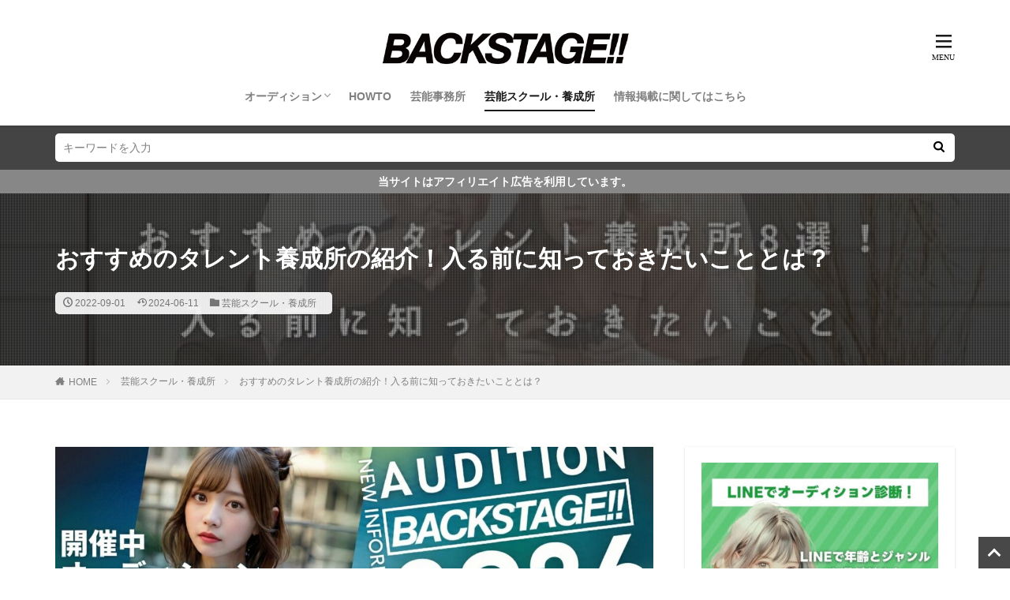

--- FILE ---
content_type: text/html; charset=UTF-8
request_url: https://bckstgr.com/talent-training-school/
body_size: 36764
content:
<!DOCTYPE html>

<html lang="ja" prefix="og: http://ogp.me/ns#" class="t-html 
">

<head prefix="og: http://ogp.me/ns# fb: http://ogp.me/ns/fb# article: http://ogp.me/ns/article#"><meta charset="UTF-8"><script>if(navigator.userAgent.match(/MSIE|Internet Explorer/i)||navigator.userAgent.match(/Trident\/7\..*?rv:11/i)){var href=document.location.href;if(!href.match(/[?&]nowprocket/)){if(href.indexOf("?")==-1){if(href.indexOf("#")==-1){document.location.href=href+"?nowprocket=1"}else{document.location.href=href.replace("#","?nowprocket=1#")}}else{if(href.indexOf("#")==-1){document.location.href=href+"&nowprocket=1"}else{document.location.href=href.replace("#","&nowprocket=1#")}}}}</script><script>class RocketLazyLoadScripts{constructor(){this.v="1.2.5.1",this.triggerEvents=["keydown","mousedown","mousemove","touchmove","touchstart","touchend","wheel"],this.userEventHandler=this._triggerListener.bind(this),this.touchStartHandler=this._onTouchStart.bind(this),this.touchMoveHandler=this._onTouchMove.bind(this),this.touchEndHandler=this._onTouchEnd.bind(this),this.clickHandler=this._onClick.bind(this),this.interceptedClicks=[],this.interceptedClickListeners=[],this._interceptClickListeners(this),window.addEventListener("pageshow",e=>{this.persisted=e.persisted,this.everythingLoaded&&this._triggerLastFunctions()}),document.addEventListener("DOMContentLoaded",()=>{this._preconnect3rdParties()}),this.delayedScripts={normal:[],async:[],defer:[]},this.trash=[],this.allJQueries=[]}_addUserInteractionListener(e){if(document.hidden){e._triggerListener();return}this.triggerEvents.forEach(t=>window.addEventListener(t,e.userEventHandler,{passive:!0})),window.addEventListener("touchstart",e.touchStartHandler,{passive:!0}),window.addEventListener("mousedown",e.touchStartHandler),document.addEventListener("visibilitychange",e.userEventHandler)}_removeUserInteractionListener(){this.triggerEvents.forEach(e=>window.removeEventListener(e,this.userEventHandler,{passive:!0})),document.removeEventListener("visibilitychange",this.userEventHandler)}_onTouchStart(e){"HTML"!==e.target.tagName&&(window.addEventListener("touchend",this.touchEndHandler),window.addEventListener("mouseup",this.touchEndHandler),window.addEventListener("touchmove",this.touchMoveHandler,{passive:!0}),window.addEventListener("mousemove",this.touchMoveHandler),e.target.addEventListener("click",this.clickHandler),this._disableOtherEventListeners(e.target,!0),this._renameDOMAttribute(e.target,"onclick","rocket-onclick"),this._pendingClickStarted())}_onTouchMove(e){window.removeEventListener("touchend",this.touchEndHandler),window.removeEventListener("mouseup",this.touchEndHandler),window.removeEventListener("touchmove",this.touchMoveHandler,{passive:!0}),window.removeEventListener("mousemove",this.touchMoveHandler),e.target.removeEventListener("click",this.clickHandler),this._disableOtherEventListeners(e.target,!1),this._renameDOMAttribute(e.target,"rocket-onclick","onclick"),this._pendingClickFinished()}_onTouchEnd(){window.removeEventListener("touchend",this.touchEndHandler),window.removeEventListener("mouseup",this.touchEndHandler),window.removeEventListener("touchmove",this.touchMoveHandler,{passive:!0}),window.removeEventListener("mousemove",this.touchMoveHandler)}_onClick(e){e.target.removeEventListener("click",this.clickHandler),this._disableOtherEventListeners(e.target,!1),this._renameDOMAttribute(e.target,"rocket-onclick","onclick"),this.interceptedClicks.push(e),e.preventDefault(),e.stopPropagation(),e.stopImmediatePropagation(),this._pendingClickFinished()}_replayClicks(){window.removeEventListener("touchstart",this.touchStartHandler,{passive:!0}),window.removeEventListener("mousedown",this.touchStartHandler),this.interceptedClicks.forEach(e=>{e.target.dispatchEvent(new MouseEvent("click",{view:e.view,bubbles:!0,cancelable:!0}))})}_interceptClickListeners(e){EventTarget.prototype.addEventListenerBase=EventTarget.prototype.addEventListener,EventTarget.prototype.addEventListener=function(t,i,r){"click"!==t||e.windowLoaded||i===e.clickHandler||e.interceptedClickListeners.push({target:this,func:i,options:r}),(this||window).addEventListenerBase(t,i,r)}}_disableOtherEventListeners(e,t){this.interceptedClickListeners.forEach(i=>{i.target===e&&(t?e.removeEventListener("click",i.func,i.options):e.addEventListener("click",i.func,i.options))}),e.parentNode!==document.documentElement&&this._disableOtherEventListeners(e.parentNode,t)}_waitForPendingClicks(){return new Promise(e=>{this._isClickPending?this._pendingClickFinished=e:e()})}_pendingClickStarted(){this._isClickPending=!0}_pendingClickFinished(){this._isClickPending=!1}_renameDOMAttribute(e,t,i){e.hasAttribute&&e.hasAttribute(t)&&(event.target.setAttribute(i,event.target.getAttribute(t)),event.target.removeAttribute(t))}_triggerListener(){this._removeUserInteractionListener(this),"loading"===document.readyState?document.addEventListener("DOMContentLoaded",this._loadEverythingNow.bind(this)):this._loadEverythingNow()}_preconnect3rdParties(){let e=[];document.querySelectorAll("script[type=rocketlazyloadscript][data-rocket-src]").forEach(t=>{let i=t.getAttribute("data-rocket-src");if(i&&0!==i.indexOf("data:")){0===i.indexOf("//")&&(i=location.protocol+i);try{let r=new URL(i).origin;r!==location.origin&&e.push({src:r,crossOrigin:t.crossOrigin||"module"===t.getAttribute("data-rocket-type")})}catch(n){}}}),e=[...new Map(e.map(e=>[JSON.stringify(e),e])).values()],this._batchInjectResourceHints(e,"preconnect")}async _loadEverythingNow(){this.lastBreath=Date.now(),this._delayEventListeners(this),this._delayJQueryReady(this),this._handleDocumentWrite(),this._registerAllDelayedScripts(),this._preloadAllScripts(),await this._loadScriptsFromList(this.delayedScripts.normal),await this._loadScriptsFromList(this.delayedScripts.defer),await this._loadScriptsFromList(this.delayedScripts.async);try{await this._triggerDOMContentLoaded(),await this._pendingWebpackRequests(this),await this._triggerWindowLoad()}catch(e){console.error(e)}window.dispatchEvent(new Event("rocket-allScriptsLoaded")),this.everythingLoaded=!0,this._waitForPendingClicks().then(()=>{this._replayClicks()}),this._emptyTrash()}_registerAllDelayedScripts(){document.querySelectorAll("script[type=rocketlazyloadscript]").forEach(e=>{e.hasAttribute("data-rocket-src")?e.hasAttribute("async")&&!1!==e.async?this.delayedScripts.async.push(e):e.hasAttribute("defer")&&!1!==e.defer||"module"===e.getAttribute("data-rocket-type")?this.delayedScripts.defer.push(e):this.delayedScripts.normal.push(e):this.delayedScripts.normal.push(e)})}async _transformScript(e){if(await this._littleBreath(),!0===e.noModule&&"noModule"in HTMLScriptElement.prototype){e.setAttribute("data-rocket-status","skipped");return}return new Promise(t=>{let i;function r(){(i||e).setAttribute("data-rocket-status","executed"),t()}try{if(navigator.userAgent.indexOf("Firefox/")>0||""===navigator.vendor)i=document.createElement("script"),[...e.attributes].forEach(e=>{let t=e.nodeName;"type"!==t&&("data-rocket-type"===t&&(t="type"),"data-rocket-src"===t&&(t="src"),i.setAttribute(t,e.nodeValue))}),e.text&&(i.text=e.text),i.hasAttribute("src")?(i.addEventListener("load",r),i.addEventListener("error",function(){i.setAttribute("data-rocket-status","failed"),t()}),setTimeout(()=>{i.isConnected||t()},1)):(i.text=e.text,r()),e.parentNode.replaceChild(i,e);else{let n=e.getAttribute("data-rocket-type"),s=e.getAttribute("data-rocket-src");n?(e.type=n,e.removeAttribute("data-rocket-type")):e.removeAttribute("type"),e.addEventListener("load",r),e.addEventListener("error",function(){e.setAttribute("data-rocket-status","failed"),t()}),s?(e.removeAttribute("data-rocket-src"),e.src=s):e.src="data:text/javascript;base64,"+window.btoa(unescape(encodeURIComponent(e.text)))}}catch(a){e.setAttribute("data-rocket-status","failed"),t()}})}async _loadScriptsFromList(e){let t=e.shift();return t&&t.isConnected?(await this._transformScript(t),this._loadScriptsFromList(e)):Promise.resolve()}_preloadAllScripts(){this._batchInjectResourceHints([...this.delayedScripts.normal,...this.delayedScripts.defer,...this.delayedScripts.async],"preload")}_batchInjectResourceHints(e,t){var i=document.createDocumentFragment();e.forEach(e=>{let r=e.getAttribute&&e.getAttribute("data-rocket-src")||e.src;if(r){let n=document.createElement("link");n.href=r,n.rel=t,"preconnect"!==t&&(n.as="script"),e.getAttribute&&"module"===e.getAttribute("data-rocket-type")&&(n.crossOrigin=!0),e.crossOrigin&&(n.crossOrigin=e.crossOrigin),e.integrity&&(n.integrity=e.integrity),i.appendChild(n),this.trash.push(n)}}),document.head.appendChild(i)}_delayEventListeners(e){let t={};function i(i,r){return t[r].eventsToRewrite.indexOf(i)>=0&&!e.everythingLoaded?"rocket-"+i:i}function r(e,r){var n;!t[n=e]&&(t[n]={originalFunctions:{add:n.addEventListener,remove:n.removeEventListener},eventsToRewrite:[]},n.addEventListener=function(){arguments[0]=i(arguments[0],n),t[n].originalFunctions.add.apply(n,arguments)},n.removeEventListener=function(){arguments[0]=i(arguments[0],n),t[n].originalFunctions.remove.apply(n,arguments)}),t[e].eventsToRewrite.push(r)}function n(t,i){let r=t[i];t[i]=null,Object.defineProperty(t,i,{get:()=>r||function(){},set(n){e.everythingLoaded?r=n:t["rocket"+i]=r=n}})}r(document,"DOMContentLoaded"),r(window,"DOMContentLoaded"),r(window,"load"),r(window,"pageshow"),r(document,"readystatechange"),n(document,"onreadystatechange"),n(window,"onload"),n(window,"onpageshow")}_delayJQueryReady(e){let t;function i(t){return e.everythingLoaded?t:t.split(" ").map(e=>"load"===e||0===e.indexOf("load.")?"rocket-jquery-load":e).join(" ")}function r(r){if(r&&r.fn&&!e.allJQueries.includes(r)){r.fn.ready=r.fn.init.prototype.ready=function(t){return e.domReadyFired?t.bind(document)(r):document.addEventListener("rocket-DOMContentLoaded",()=>t.bind(document)(r)),r([])};let n=r.fn.on;r.fn.on=r.fn.init.prototype.on=function(){return this[0]===window&&("string"==typeof arguments[0]||arguments[0]instanceof String?arguments[0]=i(arguments[0]):"object"==typeof arguments[0]&&Object.keys(arguments[0]).forEach(e=>{let t=arguments[0][e];delete arguments[0][e],arguments[0][i(e)]=t})),n.apply(this,arguments),this},e.allJQueries.push(r)}t=r}r(window.jQuery),Object.defineProperty(window,"jQuery",{get:()=>t,set(e){r(e)}})}async _pendingWebpackRequests(e){let t=document.querySelector("script[data-webpack]");async function i(){return new Promise(e=>{t.addEventListener("load",e),t.addEventListener("error",e)})}t&&(await i(),await e._requestAnimFrame(),await e._pendingWebpackRequests(e))}async _triggerDOMContentLoaded(){this.domReadyFired=!0,await this._littleBreath(),document.dispatchEvent(new Event("rocket-readystatechange")),await this._littleBreath(),document.rocketonreadystatechange&&document.rocketonreadystatechange(),await this._littleBreath(),document.dispatchEvent(new Event("rocket-DOMContentLoaded")),await this._littleBreath(),window.dispatchEvent(new Event("rocket-DOMContentLoaded"))}async _triggerWindowLoad(){await this._littleBreath(),document.dispatchEvent(new Event("rocket-readystatechange")),await this._littleBreath(),document.rocketonreadystatechange&&document.rocketonreadystatechange(),await this._littleBreath(),window.dispatchEvent(new Event("rocket-load")),await this._littleBreath(),window.rocketonload&&window.rocketonload(),await this._littleBreath(),this.allJQueries.forEach(e=>e(window).trigger("rocket-jquery-load")),await this._littleBreath();let e=new Event("rocket-pageshow");e.persisted=this.persisted,window.dispatchEvent(e),await this._littleBreath(),window.rocketonpageshow&&window.rocketonpageshow({persisted:this.persisted}),this.windowLoaded=!0}_triggerLastFunctions(){document.onreadystatechange&&document.onreadystatechange(),window.onload&&window.onload(),window.onpageshow&&window.onpageshow({persisted:this.persisted})}_handleDocumentWrite(){let e=new Map;document.write=document.writeln=function(t){let i=document.currentScript;i||console.error("WPRocket unable to document.write this: "+t);let r=document.createRange(),n=i.parentElement,s=e.get(i);void 0===s&&(s=i.nextSibling,e.set(i,s));let a=document.createDocumentFragment();r.setStart(a,0),a.appendChild(r.createContextualFragment(t)),n.insertBefore(a,s)}}async _littleBreath(){Date.now()-this.lastBreath>45&&(await this._requestAnimFrame(),this.lastBreath=Date.now())}async _requestAnimFrame(){return document.hidden?new Promise(e=>setTimeout(e)):new Promise(e=>requestAnimationFrame(e))}_emptyTrash(){this.trash.forEach(e=>e.remove())}static run(){let e=new RocketLazyLoadScripts;e._addUserInteractionListener(e)}}RocketLazyLoadScripts.run();</script>
	
	<title>おすすめのタレント養成所の紹介！入る前に知っておきたいこととは？│俳優・女優・モデル・タレント・歌手・声優のオーディション情報サイト BACKSTAGE!!（バックステージ)</title>
<meta name='robots' content='max-image-preview:large' />
<link rel="alternate" title="oEmbed (JSON)" type="application/json+oembed" href="https://bckstgr.com/wp-json/oembed/1.0/embed?url=https%3A%2F%2Fbckstgr.com%2Ftalent-training-school%2F" />
<link rel="alternate" title="oEmbed (XML)" type="text/xml+oembed" href="https://bckstgr.com/wp-json/oembed/1.0/embed?url=https%3A%2F%2Fbckstgr.com%2Ftalent-training-school%2F&#038;format=xml" />
<style id='wp-img-auto-sizes-contain-inline-css' type='text/css'>
img:is([sizes=auto i],[sizes^="auto," i]){contain-intrinsic-size:3000px 1500px}
/*# sourceURL=wp-img-auto-sizes-contain-inline-css */
</style>
<link data-minify="1" rel='stylesheet' id='dashicons-css' href='https://bckstgr.com/wp-content/cache/min/1/wp-includes/css/dashicons.min.css?ver=1768426466' type='text/css' media='all' />
<link data-minify="1" rel='stylesheet' id='thickbox-css' href='https://bckstgr.com/wp-content/cache/min/1/wp-includes/js/thickbox/thickbox.css?ver=1768426466' type='text/css' media='all' />
<link rel='stylesheet' id='wp-block-library-css' href='https://bckstgr.com/wp-includes/css/dist/block-library/style.min.css?ver=6.9' type='text/css' media='all' />
<style id='wp-block-heading-inline-css' type='text/css'>
h1:where(.wp-block-heading).has-background,h2:where(.wp-block-heading).has-background,h3:where(.wp-block-heading).has-background,h4:where(.wp-block-heading).has-background,h5:where(.wp-block-heading).has-background,h6:where(.wp-block-heading).has-background{padding:1.25em 2.375em}h1.has-text-align-left[style*=writing-mode]:where([style*=vertical-lr]),h1.has-text-align-right[style*=writing-mode]:where([style*=vertical-rl]),h2.has-text-align-left[style*=writing-mode]:where([style*=vertical-lr]),h2.has-text-align-right[style*=writing-mode]:where([style*=vertical-rl]),h3.has-text-align-left[style*=writing-mode]:where([style*=vertical-lr]),h3.has-text-align-right[style*=writing-mode]:where([style*=vertical-rl]),h4.has-text-align-left[style*=writing-mode]:where([style*=vertical-lr]),h4.has-text-align-right[style*=writing-mode]:where([style*=vertical-rl]),h5.has-text-align-left[style*=writing-mode]:where([style*=vertical-lr]),h5.has-text-align-right[style*=writing-mode]:where([style*=vertical-rl]),h6.has-text-align-left[style*=writing-mode]:where([style*=vertical-lr]),h6.has-text-align-right[style*=writing-mode]:where([style*=vertical-rl]){rotate:180deg}
/*# sourceURL=https://bckstgr.com/wp-includes/blocks/heading/style.min.css */
</style>
<style id='global-styles-inline-css' type='text/css'>
:root{--wp--preset--aspect-ratio--square: 1;--wp--preset--aspect-ratio--4-3: 4/3;--wp--preset--aspect-ratio--3-4: 3/4;--wp--preset--aspect-ratio--3-2: 3/2;--wp--preset--aspect-ratio--2-3: 2/3;--wp--preset--aspect-ratio--16-9: 16/9;--wp--preset--aspect-ratio--9-16: 9/16;--wp--preset--color--black: #000000;--wp--preset--color--cyan-bluish-gray: #abb8c3;--wp--preset--color--white: #ffffff;--wp--preset--color--pale-pink: #f78da7;--wp--preset--color--vivid-red: #cf2e2e;--wp--preset--color--luminous-vivid-orange: #ff6900;--wp--preset--color--luminous-vivid-amber: #fcb900;--wp--preset--color--light-green-cyan: #7bdcb5;--wp--preset--color--vivid-green-cyan: #00d084;--wp--preset--color--pale-cyan-blue: #8ed1fc;--wp--preset--color--vivid-cyan-blue: #0693e3;--wp--preset--color--vivid-purple: #9b51e0;--wp--preset--gradient--vivid-cyan-blue-to-vivid-purple: linear-gradient(135deg,rgb(6,147,227) 0%,rgb(155,81,224) 100%);--wp--preset--gradient--light-green-cyan-to-vivid-green-cyan: linear-gradient(135deg,rgb(122,220,180) 0%,rgb(0,208,130) 100%);--wp--preset--gradient--luminous-vivid-amber-to-luminous-vivid-orange: linear-gradient(135deg,rgb(252,185,0) 0%,rgb(255,105,0) 100%);--wp--preset--gradient--luminous-vivid-orange-to-vivid-red: linear-gradient(135deg,rgb(255,105,0) 0%,rgb(207,46,46) 100%);--wp--preset--gradient--very-light-gray-to-cyan-bluish-gray: linear-gradient(135deg,rgb(238,238,238) 0%,rgb(169,184,195) 100%);--wp--preset--gradient--cool-to-warm-spectrum: linear-gradient(135deg,rgb(74,234,220) 0%,rgb(151,120,209) 20%,rgb(207,42,186) 40%,rgb(238,44,130) 60%,rgb(251,105,98) 80%,rgb(254,248,76) 100%);--wp--preset--gradient--blush-light-purple: linear-gradient(135deg,rgb(255,206,236) 0%,rgb(152,150,240) 100%);--wp--preset--gradient--blush-bordeaux: linear-gradient(135deg,rgb(254,205,165) 0%,rgb(254,45,45) 50%,rgb(107,0,62) 100%);--wp--preset--gradient--luminous-dusk: linear-gradient(135deg,rgb(255,203,112) 0%,rgb(199,81,192) 50%,rgb(65,88,208) 100%);--wp--preset--gradient--pale-ocean: linear-gradient(135deg,rgb(255,245,203) 0%,rgb(182,227,212) 50%,rgb(51,167,181) 100%);--wp--preset--gradient--electric-grass: linear-gradient(135deg,rgb(202,248,128) 0%,rgb(113,206,126) 100%);--wp--preset--gradient--midnight: linear-gradient(135deg,rgb(2,3,129) 0%,rgb(40,116,252) 100%);--wp--preset--font-size--small: 13px;--wp--preset--font-size--medium: 20px;--wp--preset--font-size--large: 36px;--wp--preset--font-size--x-large: 42px;--wp--preset--spacing--20: 0.44rem;--wp--preset--spacing--30: 0.67rem;--wp--preset--spacing--40: 1rem;--wp--preset--spacing--50: 1.5rem;--wp--preset--spacing--60: 2.25rem;--wp--preset--spacing--70: 3.38rem;--wp--preset--spacing--80: 5.06rem;--wp--preset--shadow--natural: 6px 6px 9px rgba(0, 0, 0, 0.2);--wp--preset--shadow--deep: 12px 12px 50px rgba(0, 0, 0, 0.4);--wp--preset--shadow--sharp: 6px 6px 0px rgba(0, 0, 0, 0.2);--wp--preset--shadow--outlined: 6px 6px 0px -3px rgb(255, 255, 255), 6px 6px rgb(0, 0, 0);--wp--preset--shadow--crisp: 6px 6px 0px rgb(0, 0, 0);}:where(.is-layout-flex){gap: 0.5em;}:where(.is-layout-grid){gap: 0.5em;}body .is-layout-flex{display: flex;}.is-layout-flex{flex-wrap: wrap;align-items: center;}.is-layout-flex > :is(*, div){margin: 0;}body .is-layout-grid{display: grid;}.is-layout-grid > :is(*, div){margin: 0;}:where(.wp-block-columns.is-layout-flex){gap: 2em;}:where(.wp-block-columns.is-layout-grid){gap: 2em;}:where(.wp-block-post-template.is-layout-flex){gap: 1.25em;}:where(.wp-block-post-template.is-layout-grid){gap: 1.25em;}.has-black-color{color: var(--wp--preset--color--black) !important;}.has-cyan-bluish-gray-color{color: var(--wp--preset--color--cyan-bluish-gray) !important;}.has-white-color{color: var(--wp--preset--color--white) !important;}.has-pale-pink-color{color: var(--wp--preset--color--pale-pink) !important;}.has-vivid-red-color{color: var(--wp--preset--color--vivid-red) !important;}.has-luminous-vivid-orange-color{color: var(--wp--preset--color--luminous-vivid-orange) !important;}.has-luminous-vivid-amber-color{color: var(--wp--preset--color--luminous-vivid-amber) !important;}.has-light-green-cyan-color{color: var(--wp--preset--color--light-green-cyan) !important;}.has-vivid-green-cyan-color{color: var(--wp--preset--color--vivid-green-cyan) !important;}.has-pale-cyan-blue-color{color: var(--wp--preset--color--pale-cyan-blue) !important;}.has-vivid-cyan-blue-color{color: var(--wp--preset--color--vivid-cyan-blue) !important;}.has-vivid-purple-color{color: var(--wp--preset--color--vivid-purple) !important;}.has-black-background-color{background-color: var(--wp--preset--color--black) !important;}.has-cyan-bluish-gray-background-color{background-color: var(--wp--preset--color--cyan-bluish-gray) !important;}.has-white-background-color{background-color: var(--wp--preset--color--white) !important;}.has-pale-pink-background-color{background-color: var(--wp--preset--color--pale-pink) !important;}.has-vivid-red-background-color{background-color: var(--wp--preset--color--vivid-red) !important;}.has-luminous-vivid-orange-background-color{background-color: var(--wp--preset--color--luminous-vivid-orange) !important;}.has-luminous-vivid-amber-background-color{background-color: var(--wp--preset--color--luminous-vivid-amber) !important;}.has-light-green-cyan-background-color{background-color: var(--wp--preset--color--light-green-cyan) !important;}.has-vivid-green-cyan-background-color{background-color: var(--wp--preset--color--vivid-green-cyan) !important;}.has-pale-cyan-blue-background-color{background-color: var(--wp--preset--color--pale-cyan-blue) !important;}.has-vivid-cyan-blue-background-color{background-color: var(--wp--preset--color--vivid-cyan-blue) !important;}.has-vivid-purple-background-color{background-color: var(--wp--preset--color--vivid-purple) !important;}.has-black-border-color{border-color: var(--wp--preset--color--black) !important;}.has-cyan-bluish-gray-border-color{border-color: var(--wp--preset--color--cyan-bluish-gray) !important;}.has-white-border-color{border-color: var(--wp--preset--color--white) !important;}.has-pale-pink-border-color{border-color: var(--wp--preset--color--pale-pink) !important;}.has-vivid-red-border-color{border-color: var(--wp--preset--color--vivid-red) !important;}.has-luminous-vivid-orange-border-color{border-color: var(--wp--preset--color--luminous-vivid-orange) !important;}.has-luminous-vivid-amber-border-color{border-color: var(--wp--preset--color--luminous-vivid-amber) !important;}.has-light-green-cyan-border-color{border-color: var(--wp--preset--color--light-green-cyan) !important;}.has-vivid-green-cyan-border-color{border-color: var(--wp--preset--color--vivid-green-cyan) !important;}.has-pale-cyan-blue-border-color{border-color: var(--wp--preset--color--pale-cyan-blue) !important;}.has-vivid-cyan-blue-border-color{border-color: var(--wp--preset--color--vivid-cyan-blue) !important;}.has-vivid-purple-border-color{border-color: var(--wp--preset--color--vivid-purple) !important;}.has-vivid-cyan-blue-to-vivid-purple-gradient-background{background: var(--wp--preset--gradient--vivid-cyan-blue-to-vivid-purple) !important;}.has-light-green-cyan-to-vivid-green-cyan-gradient-background{background: var(--wp--preset--gradient--light-green-cyan-to-vivid-green-cyan) !important;}.has-luminous-vivid-amber-to-luminous-vivid-orange-gradient-background{background: var(--wp--preset--gradient--luminous-vivid-amber-to-luminous-vivid-orange) !important;}.has-luminous-vivid-orange-to-vivid-red-gradient-background{background: var(--wp--preset--gradient--luminous-vivid-orange-to-vivid-red) !important;}.has-very-light-gray-to-cyan-bluish-gray-gradient-background{background: var(--wp--preset--gradient--very-light-gray-to-cyan-bluish-gray) !important;}.has-cool-to-warm-spectrum-gradient-background{background: var(--wp--preset--gradient--cool-to-warm-spectrum) !important;}.has-blush-light-purple-gradient-background{background: var(--wp--preset--gradient--blush-light-purple) !important;}.has-blush-bordeaux-gradient-background{background: var(--wp--preset--gradient--blush-bordeaux) !important;}.has-luminous-dusk-gradient-background{background: var(--wp--preset--gradient--luminous-dusk) !important;}.has-pale-ocean-gradient-background{background: var(--wp--preset--gradient--pale-ocean) !important;}.has-electric-grass-gradient-background{background: var(--wp--preset--gradient--electric-grass) !important;}.has-midnight-gradient-background{background: var(--wp--preset--gradient--midnight) !important;}.has-small-font-size{font-size: var(--wp--preset--font-size--small) !important;}.has-medium-font-size{font-size: var(--wp--preset--font-size--medium) !important;}.has-large-font-size{font-size: var(--wp--preset--font-size--large) !important;}.has-x-large-font-size{font-size: var(--wp--preset--font-size--x-large) !important;}
/*# sourceURL=global-styles-inline-css */
</style>

<style id='classic-theme-styles-inline-css' type='text/css'>
/*! This file is auto-generated */
.wp-block-button__link{color:#fff;background-color:#32373c;border-radius:9999px;box-shadow:none;text-decoration:none;padding:calc(.667em + 2px) calc(1.333em + 2px);font-size:1.125em}.wp-block-file__button{background:#32373c;color:#fff;text-decoration:none}
/*# sourceURL=/wp-includes/css/classic-themes.min.css */
</style>
<link data-minify="1" rel='stylesheet' id='taxopress-frontend-css-css' href='https://bckstgr.com/wp-content/cache/min/1/wp-content/plugins/simple-tags/assets/frontend/css/frontend.css?ver=1768426466' type='text/css' media='all' />
<script type="rocketlazyloadscript" data-rocket-type="text/javascript" data-rocket-src="https://bckstgr.com/wp-includes/js/jquery/jquery.min.js?ver=3.7.1" id="jquery-core-js" defer></script>
<script type="rocketlazyloadscript" data-rocket-type="text/javascript" data-rocket-src="https://bckstgr.com/wp-includes/js/jquery/jquery-migrate.min.js?ver=3.4.1" id="jquery-migrate-js" defer></script>
<script type="rocketlazyloadscript" data-minify="1" data-rocket-type="text/javascript" data-rocket-src="https://bckstgr.com/wp-content/cache/min/1/wp-content/plugins/simple-tags/assets/frontend/js/frontend.js?ver=1769208515" id="taxopress-frontend-js-js" defer></script>
<link rel="https://api.w.org/" href="https://bckstgr.com/wp-json/" /><link rel="alternate" title="JSON" type="application/json" href="https://bckstgr.com/wp-json/wp/v2/posts/8242" /><link data-minify="1" rel="stylesheet" href="https://bckstgr.com/wp-content/cache/min/1/wp-content/themes/the-thor/css/icon.min.css?ver=1768426467">
<link class="css-async" rel href="https://fonts.googleapis.com/css?family=Lato:100,300,400,700,900">
<link class="css-async" rel href="https://fonts.googleapis.com/css?family=Fjalla+One">
<link class="css-async" rel href="https://fonts.googleapis.com/css?family=Noto+Sans+JP:100,200,300,400,500,600,700,800,900">
<link rel="stylesheet" href="https://bckstgr.com/wp-content/themes/the-thor/style.min.css">
<link data-minify="1" rel="stylesheet" href="https://bckstgr.com/wp-content/cache/min/1/wp-content/themes/the-thor-child/style-user.css?ver=1768426467">
<link rel="canonical" href="https://bckstgr.com/talent-training-school/" />
<script type="rocketlazyloadscript" data-minify="1" data-rocket-src="https://bckstgr.com/wp-content/cache/min/1/ajax/libs/jquery/1.12.4/jquery.min.js?ver=1769208515" defer></script>
<meta http-equiv="X-UA-Compatible" content="IE=edge">
<meta name="viewport" content="width=device-width, initial-scale=1, viewport-fit=cover"/>
<style>
.widget.widget_nav_menu ul.menu{border-color: rgba(72,72,72,0.15);}.widget.widget_nav_menu ul.menu li{border-color: rgba(72,72,72,0.75);}.widget.widget_nav_menu ul.menu .sub-menu li{border-color: rgba(72,72,72,0.15);}.widget.widget_nav_menu ul.menu .sub-menu li .sub-menu li:first-child{border-color: rgba(72,72,72,0.15);}.widget.widget_nav_menu ul.menu li a:hover{background-color: rgba(72,72,72,0.75);}.widget.widget_nav_menu ul.menu .current-menu-item > a{background-color: rgba(72,72,72,0.75);}.widget.widget_nav_menu ul.menu li .sub-menu li a:before {color:#484848;}.widget.widget_nav_menu ul.menu li a{background-color:#484848;}.widget.widget_nav_menu ul.menu .sub-menu a:hover{color:#484848;}.widget.widget_nav_menu ul.menu .sub-menu .current-menu-item a{color:#484848;}.widget.widget_categories ul{border-color: rgba(72,72,72,0.15);}.widget.widget_categories ul li{border-color: rgba(72,72,72,0.75);}.widget.widget_categories ul .children li{border-color: rgba(72,72,72,0.15);}.widget.widget_categories ul .children li .children li:first-child{border-color: rgba(72,72,72,0.15);}.widget.widget_categories ul li a:hover{background-color: rgba(72,72,72,0.75);}.widget.widget_categories ul .current-menu-item > a{background-color: rgba(72,72,72,0.75);}.widget.widget_categories ul li .children li a:before {color:#484848;}.widget.widget_categories ul li a{background-color:#484848;}.widget.widget_categories ul .children a:hover{color:#484848;}.widget.widget_categories ul .children .current-menu-item a{color:#484848;}.widgetSearch__input:hover{border-color:#484848;}.widgetCatTitle{background-color:#484848;}.widgetCatTitle__inner{background-color:#484848;}.widgetSearch__submit:hover{background-color:#484848;}.widgetProfile__sns{background-color:#484848;}.widget.widget_calendar .calendar_wrap tbody a:hover{background-color:#484848;}.widget ul li a:hover{color:#484848;}.widget.widget_rss .rsswidget:hover{color:#484848;}.widget.widget_tag_cloud a:hover{background-color:#484848;}.widget select:hover{border-color:#484848;}.widgetSearch__checkLabel:hover:after{border-color:#484848;}.widgetSearch__check:checked .widgetSearch__checkLabel:before, .widgetSearch__check:checked + .widgetSearch__checkLabel:before{border-color:#484848;}.widgetTab__item.current{border-top-color:#484848;}.widgetTab__item:hover{border-top-color:#484848;}.searchHead__title{background-color:#484848;}.searchHead__submit:hover{color:#484848;}.menuBtn__close:hover{color:#484848;}.menuBtn__link:hover{color:#484848;}@media only screen and (min-width: 992px){.menuBtn__link {background-color:#484848;}}.t-headerCenter .menuBtn__link:hover{color:#484848;}.searchBtn__close:hover{color:#484848;}.searchBtn__link:hover{color:#484848;}.breadcrumb__item a:hover{color:#484848;}.pager__item{color:#484848;}.pager__item:hover, .pager__item-current{background-color:#484848; color:#fff;}.page-numbers{color:#484848;}.page-numbers:hover, .page-numbers.current{background-color:#484848; color:#fff;}.pagePager__item{color:#484848;}.pagePager__item:hover, .pagePager__item-current{background-color:#484848; color:#fff;}.heading a:hover{color:#484848;}.eyecatch__cat{background-color:#484848;}.the__category{background-color:#484848;}.dateList__item a:hover{color:#484848;}.controllerFooter__item:last-child{background-color:#484848;}.controllerFooter__close{background-color:#484848;}.bottomFooter__topBtn{background-color:#484848;}.mask-color{background-color:#484848;}.mask-colorgray{background-color:#484848;}.pickup3__item{background-color:#484848;}.categoryBox__title{color:#484848;}.comments__list .comment-meta{background-color:#484848;}.comment-respond .submit{background-color:#484848;}.prevNext__pop{background-color:#484848;}.swiper-pagination-bullet-active{background-color:#484848;}.swiper-slider .swiper-button-next, .swiper-slider .swiper-container-rtl .swiper-button-prev, .swiper-slider .swiper-button-prev, .swiper-slider .swiper-container-rtl .swiper-button-next	{background-color:#484848;}.searchHead{background-color:#444444;}.infoHead{background-color:#878787;}.l-header{background-color:#ffffff;}.globalNavi::before{background: -webkit-gradient(linear,left top,right top,color-stop(0%,rgba(255,255,255,0)),color-stop(100%,#ffffff));}.snsFooter{background-color:#484848}.widget-main .heading.heading-widget{background-color:#444444}.widget-main .heading.heading-widgetsimple{background-color:#444444}.widget-main .heading.heading-widgetsimplewide{background-color:#444444}.widget-main .heading.heading-widgetwide{background-color:#444444}.widget-main .heading.heading-widgetbottom:before{border-color:#444444}.widget-main .heading.heading-widgetborder{border-color:#444444}.widget-main .heading.heading-widgetborder::before,.widget-main .heading.heading-widgetborder::after{background-color:#444444}.widget-side .heading.heading-widget{background-color:#484848}.widget-side .heading.heading-widgetsimple{background-color:#484848}.widget-side .heading.heading-widgetsimplewide{background-color:#484848}.widget-side .heading.heading-widgetwide{background-color:#484848}.widget-side .heading.heading-widgetbottom:before{border-color:#484848}.widget-side .heading.heading-widgetborder{border-color:#484848}.widget-side .heading.heading-widgetborder::before,.widget-side .heading.heading-widgetborder::after{background-color:#484848}.widget-foot .heading.heading-widget{background-color:#484848}.widget-foot .heading.heading-widgetsimple{background-color:#484848}.widget-foot .heading.heading-widgetsimplewide{background-color:#484848}.widget-foot .heading.heading-widgetwide{background-color:#484848}.widget-foot .heading.heading-widgetbottom:before{border-color:#484848}.widget-foot .heading.heading-widgetborder{border-color:#484848}.widget-foot .heading.heading-widgetborder::before,.widget-foot .heading.heading-widgetborder::after{background-color:#484848}.widget-menu .heading.heading-widget{background-color:#000000}.widget-menu .heading.heading-widgetsimple{background-color:#000000}.widget-menu .heading.heading-widgetsimplewide{background-color:#000000}.widget-menu .heading.heading-widgetwide{background-color:#000000}.widget-menu .heading.heading-widgetbottom:before{border-color:#000000}.widget-menu .heading.heading-widgetborder{border-color:#000000}.widget-menu .heading.heading-widgetborder::before,.widget-menu .heading.heading-widgetborder::after{background-color:#000000}.still{height: 60px;}@media only screen and (min-width: 768px){.still {height: 200px;}}.pickupHead{background-color:#a0a0a0}.rankingBox__bg{background-color:#484848}.the__ribbon{background-color:#ea257a}.the__ribbon:after{border-left-color:#ea257a; border-right-color:#ea257a}.content .afTagBox__btnDetail{background-color:#1e73be;}.widget .widgetAfTag__btnDetail{background-color:#1e73be;}.content .afTagBox__btnAf{background-color:#19ef15;}.widget .widgetAfTag__btnAf{background-color:#19ef15;}.content a{color:#3872b8;}.phrase a{color:#3872b8;}.content .sitemap li a:hover{color:#3872b8;}.content h2 a:hover,.content h3 a:hover,.content h4 a:hover,.content h5 a:hover{color:#3872b8;}.content ul.menu li a:hover{color:#3872b8;}.content .es-LiconBox:before{background-color:#a83f3f;}.content .es-LiconCircle:before{background-color:#a83f3f;}.content .es-BTiconBox:before{background-color:#a83f3f;}.content .es-BTiconCircle:before{background-color:#a83f3f;}.content .es-BiconObi{border-color:#a83f3f;}.content .es-BiconCorner:before{background-color:#a83f3f;}.content .es-BiconCircle:before{background-color:#a83f3f;}.content .es-BmarkHatena::before{background-color:#005293;}.content .es-BmarkExcl::before{background-color:#b60105;}.content .es-BmarkQ::before{background-color:#005293;}.content .es-BmarkQ::after{border-top-color:#005293;}.content .es-BmarkA::before{color:#b60105;}.content .es-BsubTradi::before{color:#3f92b5;background-color:#ffffff;border-color:#3f92b5;}.btn__link-primary{color:#ffffff; background-color:#0c0707;}.content .btn__link-primary{color:#ffffff; background-color:#0c0707;}.searchBtn__contentInner .btn__link-search{color:#ffffff; background-color:#0c0707;}.btn__link-secondary{color:#ffffff; background-color:#0a0505;}.content .btn__link-secondary{color:#ffffff; background-color:#0a0505;}.btn__link-search{color:#ffffff; background-color:#0a0505;}.btn__link-normal{color:#0a0404;}.content .btn__link-normal{color:#0a0404;}.btn__link-normal:hover{background-color:#0a0404;}.content .btn__link-normal:hover{background-color:#0a0404;}.comments__list .comment-reply-link{color:#0a0404;}.comments__list .comment-reply-link:hover{background-color:#0a0404;}@media only screen and (min-width: 992px){.subNavi__link-pickup{color:#0a0404;}}@media only screen and (min-width: 992px){.subNavi__link-pickup:hover{background-color:#0a0404;}}.partsH2-3 h2{color:#3d3d3d; border-color:#3d3d3d;}.partsH3-11 h3{color:#3a3a3a; border-color:#d6f702;}.content h4{color:#0c0c0c}.partsH5-81 h5{color:#3a3a3a;}.partsH5-81 h5:first-letter{color:#3a3a3a;}.content ul > li::before{color:#d6f702;}.partsUl-5 ul{border-color:#0a0a0a; background-color:#ffffff;}.content ol > li::before{color:#1dacd1; border-color:#1dacd1;}.content ol > li > ol > li::before{background-color:#1dacd1; border-color:#1dacd1;}.content ol > li > ol > li > ol > li::before{color:#1dacd1; border-color:#1dacd1;}.partsOl-5 ol{border-color:#000000; background-color:#ffffff;}.content .balloon .balloon__text{color:#191919; background-color:#f2f2f2;}.content .balloon .balloon__text-left:before{border-left-color:#f2f2f2;}.content .balloon .balloon__text-right:before{border-right-color:#f2f2f2;}.content .balloon-boder .balloon__text{color:#191919; background-color:#ffffff;  border-color:#d8d8d8;}.content .balloon-boder .balloon__text-left:before{border-left-color:#d8d8d8;}.content .balloon-boder .balloon__text-left:after{border-left-color:#ffffff;}.content .balloon-boder .balloon__text-right:before{border-right-color:#d8d8d8;}.content .balloon-boder .balloon__text-right:after{border-right-color:#ffffff;}.content blockquote{color:#191919; background-color:#f2f2f2; border-color:#cccccc;}.content blockquote::before{color:#d8d8d8;}.content table{color:#333333; border-top-color:#E5E5E5; border-left-color:#E5E5E5;}.content table th{background:#ebedf5; color:#333333; ;border-right-color:#E5E5E5; border-bottom-color:#E5E5E5;}.content table td{background:#ffffff; ;border-right-color:#E5E5E5; border-bottom-color:#E5E5E5;}.content table tr:nth-child(odd) td{background-color:#ffffff;}
</style>
<link rel="icon" href="https://bckstgr.com/wp-content/uploads/2021/04/cropped-icon_512x512-32x32.png" sizes="32x32" />
<link rel="icon" href="https://bckstgr.com/wp-content/uploads/2021/04/cropped-icon_512x512-192x192.png" sizes="192x192" />
<link rel="apple-touch-icon" href="https://bckstgr.com/wp-content/uploads/2021/04/cropped-icon_512x512-180x180.png" />
<meta name="msapplication-TileImage" content="https://bckstgr.com/wp-content/uploads/2021/04/cropped-icon_512x512-270x270.png" />
		<style type="text/css" id="wp-custom-css">
			/* Post listings redeign */
#alWidget_loop .alWidget_item{
	width: 100%;
	display: flex;
	align-items: center;
}

#alWidget_loop .img_widget{
	flex: 0 0 150px;
}

#alWidget_loop .container--img{
	  background-size: cover !important;
    background-repeat: no-repeat !important;
    height: 100%;
}

#alWidget_loop .img_widget img{
	width: 150px;
	height: 150px;
}

#alWidget_loop .content_widget{
	padding-left: 10px;
	width: 100%;
}

#alWidget_loop .alWidget_genere_org{
	margin: 0.5rem 0;
}

#alWidget_loop .alWidget_article-title{
	margin: 1rem 0;
}

#alWidget_loop .alWidget_content{
	line-height: 1.5;
}

#alWidget_loop .alWidget_pill_container{
	margin: 1rem 0;
}

#alWidget_loop .alWidget_pill{
	padding: 5px 10px;
	background: #000;
	color: #fff;
	border-radius: 4px;
	margin-right: 15px;
	display: inline-block;
}

#alWidget_loop .alWidget_pill_container.last{
	margin-bottom: 0;
}

.alWidget_item {
    border-bottom: 1px solid #ccc;
    padding: 10px 0;
}

.title-text-center {
	text-align: center !important;
}


@media only screen and (max-width: 768px){
	
	#alWidget_loop .container--img {
		height: 95px;
		width: 95px;
	}
	
	#alWidget_loop .img_widget {
		flex: 0 0 95px;
	}
	
	#alWidget_loop .alWidget_genere_org {
		margin: 0;
	}
	
	#alWidget_loop .alWidget_pill{
		padding: 3px 8px;
		margin-right: 7px;
		display: inline;
	}
	
	#alWidget_loop .alWidget_content{
		display: block;
	}
	
	#alWidget_loop .alWidget_genere_org{
		font-size: 1rem;
    line-height: 1.5rem;
	}
	
	#alWidget_loop .alWidget_article-title{
		margin: 0.2rem 0;
		font-size: 12px;
	}
	
	#alWidget_loop .alWidget_content{
		font-size: 1rem;
	}
	
	#alWidget_loop .alWidget_pill_container{
		font-size: 12px;
	}
	
	#alWidget_loop .alWidget_pill_container {
		margin: -0.1rem 0;
	}
	
　#alWidget_loop .img_widget {
        display: block;
        text-align: center;
    }

    #alWidget_loop .container--img {
        display: inline-block;
        vertical-align: middle;
        background-size: cover;
    }

}
/* Post listings redeign end */

/*------20210407こちらのCSSは使用不可--------*/

/*なにわからない
@media only screen and (min-width: 992px){
.content .outline {
	width:calc(100% - 20%);
	margin:3rem 10%;
}
.content .outline__switch + .outline__list {
	margin-left: 10px;
	margin-right:20px;
}
.outline__title {
	margin-left: 2.5rem;
}
@media only screen and (max-width: 991px){
.content .outline {
	width:100%;
	margin:3rem 0;
}
}


.entry-content h2 {
  border-bottom: solid 3px skyblue;
  position: relative;
}
.entry-content h2:after {
  position: absolute;
  content: " ";
  display: block;
  border-bottom: solid 3px #ffc778;
  bottom: -3px;
  width: 30%;
}*/
/*ここから上はもともと入ってた？やつ*/
/*Q&Aボックス
.content .es-BmarkQ {padding:10px 10px 10px 50px;}
.content .es-BmarkQ::before{top:10px; left:10px;}
.content .es-BmarkQ::after{top:40px; left:20px;}
.content .es-BmarkA{padding:10px 0 10px 50px; margin-top:0; margin-bottom:2rem;}
.content .es-BmarkA::before {top:10px; left:10px; font-size:1.8rem;}*/


/*画像サイズ
.resizeimage img { width: 100%; }*/

/*スマホなし*/

/*投稿ページのホバーを停止*/
.eyecatch__link:hover img{
	transform: none;
}
/*蛍光マーカー*/
/*.MarkerLineMain {
     background: linear-gradient(transparent 80%, #94b8c2 0%);
 }:/
/*横並び
li2{
width:23%;
padding:1%;
float:left;
}*/


/*プライマリボタンのカスタマイズ

.content .btn__link-primary {
    color: #ffffff; 
    background-color: #ed6d36; 
}*/

/*セカンダリボタンのカスタマイズ

.content .btn__link-secondary {
    color: #ffffff; 
    background-color: #ed6d36; 
}*/

/*ノーマルボタンのカスタマイズ

.content .btn__link-normal {
    color: #ed6d36; 
}*/

/*フッターメニューのデザインカスタマイズ
.foot-wrap .menu-left, .menu-center, .menu-right {
    display: inline-block;
    width: 20%;
    margin: 50px auto;
}

.foot-wrap ul {
    list-style: none;
    padding: 0;
    line-height:40px;
}

.foot-wrap {
    background-color: #191919;
    color: #fff;
    text-align: center;
}
.foot-wrap h3 {
    border-bottom: 3px solid #94B8c2;
    padding: 10px;
}

.foot-wrap a {
    text-decoration: none;
    color: #fff;
}
.foot-wrap a:hover {
    color: coral;
}

.foot-wrap .cmark {
    display: block;
    padding: 10px;
    border-top: 1px solid gray;
    width: 80%;
    margin: 0 auto;
    color: gray;
}

@media screen and (max-width: 900px) {
    .foot-wrap .menu-left, .menu-center, .menu-right {
        display: flex;
        flex-direction: column;
        width: 50%;
    }
    .foot-wrap .cpr {
        display: inline;
    }
}*/

/*追従バナー（開催中オーディション情報）
a#audition {
    position: fixed;
    z-index: 999;
    width: 240px;
    height: 44px;
    line-height: 44px;
    left: calc(50% - 120px);
    bottom: 10px;
    display: block;
    background-color: #ed6d36;
    color: #fff;
    text-align: center;
    text-decoration: none;
    font-size: 13px;
    border-radius: 10px;
    box-shadow: 3px 3px #1a6ea0;
}*/



/*以下西村さん使用*/

/* TOP新着記事の枠 */
/* TOP新着記事二分割 */
.l-main .widgetArchive {
	display: flex;
	flex-wrap: wrap;
	justify-content: space-between;
}
.l-main li.widgetArchive__item{
	width:calc(50% - 6px);
}
/*最初の1記事を大きく表示する場合は以下も記述*/
/*.l-main li.widgetArchive__item:first-child{
	width:100%;
}*/

.content .archiveScode__contents .phrase {
    display: none;
}

/* 新着記事一覧の調整 */
/* ブロック表示 */
.wp-show-posts-columns .wp-show-posts-single:not(.wp-show-posts-masonry-block) {
  display: block;
}
 
/* 抜粋のフォントサイズ */
.wp-show-posts-entry-content p {
  font-size: 15px;
}
 
/* 記事と記事の間隔 */
.wp-show-posts-columns .wp-show-posts-inner {
  margin: 0 0 0px 10px !important;
}
 
/* 「続きを読む」ボタン */
a.wp-show-posts-read-more, a.wp-show-posts-read-more:visited {
  display: initial;
  padding: initial;
  border: initial;
  color: hsl(18, 84%, 57%);
  font-size: 12px;
}
 
/* 「続きを読む」ボタン（hover時） */
a.wp-show-posts-read-more:focus, a.wp-show-posts-read-more:hover {
  border: initial;
  color: hsl(18, 84%, 57%);
  background: initial;
}
 
/* 抜粋の一文目（挨拶文なので消す） */
.wp-show-posts-entry-content p:first-child {
  display: none;
}
/* 新着記事一覧の調整 */

.pickupHead__text{
	display:none
}
.pickupHead{
 padding:0;
}
.pickupHead .btn{
	margin: 1rem auto;
}

/*タグ管理の枠を消す*/
.content .afTagBox{
	border: none;
	padding: 0px;
}

/*------------もくじ------------*/
.content .outline {
	border: 2px solid #cfcfcf; /*枠線の色とスタイル*/
	padding: 10px 0 20px;
	position:relative;
	border-radius:3px;
}
.content li ul li .outline__number{
	font-weight:bold;
	background:transparent;
	color:#cfcfcf; /*h3見出し前の数字の色*/
	width:auto;
}
.content .outline__number{
	width:2.5rem;
	height:2.5rem;
	padding:0;
	line-height:2.5rem;
	text-align:center;
	background:#cfcfcf; /*丸数字の背景色*/
	color:#fff; /*丸数字の文字色*/
	border-radius:50%;
}
.content .outline__link {
	display: block;
	color:#333;
}
.content .outline__link:hover {
	background: #cfcfcf; /*カーソルを乗せた時の背景色*/
}
.outline__title {
	color: #333; /*「もくじ」の文字色*/
	font-weight: 700;
	width:100%;
	padding: 0 calc(100% - 10rem) 10px 2rem;
}
.content .outline__switch{
	position:absolute;
	right:1.5rem;
	top:10px;
}
.content .outline__toggle:checked + .outline__switch::before {
	content: "CLOSE"; /*「閉じる」を上書き*/
}
.content .outline__toggle:checked + .outline__switch + .outline__list {
	margin-top: 1rem;
}
.content .outline__switch::before {
	content: "OPEN"; /*「開く」を上書き*/
	border: 0;
	color:#999; /*「開く」「閉じる」の文字色*/
}
.content .outline__switch + .outline__list {
	background: transparent;
}
.content .outline__switch + ul.outline__list {
	margin-left:0;
	margin-right:0;
	border-top:2px dotted #cfcfcf; /*「もくじ」下の点線*/
}
.content .outline__switch + .outline__list-2 li:first-child{
	margin-top:2rem;
}
.content .outline__switch + .outline__list-2 li ul li:first-child{
	margin-top:1rem;
}
.outline__list-2 > li > a{
	font-weight:700;
}
@media only screen and (min-width: 992px){
.content .outline {
	width:calc(100% - 20%);
	margin:3rem 10%;
}
.content .outline__switch + .outline__list {
	margin-left: 10px;
	margin-right:20px;
}
.outline__title {
	margin-left: 2.5rem;
}
@media only screen and (max-width: 991px){
.content .outline {
	width:100%;
	margin:3rem 0;
}
}
	/*------------もくじ終了------------*/
	
	
	/*------------サイトカード------------*/
	/*https://affirepo.com/sitecard/を参考*/
	/*一旦以下停止
	
	/*サイトカードの画像を小さく*/
	.eyecatch .eyecatch__link img {
object-fit: contain;
}.eyecatch-11::before {
padding-top: 55%;
}
	
/*サイトカードの抜粋文を無くす*/
 .content .sitecard__contents .phrase {
display: none;
}
	/*------------サイトカード終了------------*/
}

/* 記事中のpのaにアンダーライン */
/* 記事中のpのaにアンダーライン終了 */
	
/* サイドバー画像のセンタリング */
.widget_media_image{
	text-align: center;
}

/*****スマホ表示時のフォント調整*****/
@media screen and (max-width:750px) {
	.content h2{
		font-size:18px;
	}
	
	.content h3{
		font-size:15px;
	}
	
	.content h4{
		font-size: 14px;
	}
	
	p, li{
		font-size: 13px;
		line-height: 26px;
	}	
}

/*****スマホ表示時のフォント調整終了*****/


/*****スマホ表示時の最新オーディション一覧のフォント調整*****/
@media screen and (max-width:750px) {
.alWidget_article-title {
    font-size: 1.1rem;
	}	
}
/*****スマホ表示時の最新オーディション一覧のフォント調整終了*****/

	/*****スマホ表示時の最新情報一覧のフォント調整*****/
@media screen and (max-width:750px) {
.heading-secondary {
    font-size: 1.3rem;
	}	
}
	/*****スマホ表示時の最新情報のフォント調整終了*****/

	/*****スマホ表示時の最新オーディション一覧archivesのフォント調整*****/
@media screen and (max-width:750px) {
.audition-list-list-caption {
    font-size: 1.1rem;
	}	
}
	/*****スマホ表示時の最新オーディション一覧archivesのフォント調整終了*****/

	/*****アーカイブの隙間*****/
.archive__item {
    padding-bottom: 0px;
    margin-bottom: 10px;
    border-bottom: 1px dotted rgba(0,0,0,.1);
}

	/*****番号なしリストのデザイン*****/
.content ul > li::before {
font-family: "icomoon";
content: "\ea12";
transform: scale(.8);
}
.content ul li {
padding-left: 20px;
}

.content ul {
border: solid 1px #000000;/*ボーダー色*/
padding: .5rem 1em;
}

.content ul li {
line-height: 1.5;
padding: .5em 0 0.5em 1.5em;
border-bottom: dashed 1px #cacaca;/*破線*/
}
.content ul li:last-of-type {
border-bottom: none;
}
	/*****番号ありリストのデザイン*****/
.content ol li:before{
background:#1DACD1;/*番号背景色*/
color:#fff;/*文字色*/
font-weight:bold;
}

.content ol {
border: solid 1px #000000;/*ボーダー色*/
padding-top: 1rem;
    padding-right: 1em;
    padding-bottom: 0.1rem;
    padding-left: 1em;
}

.content ol li {
line-height: 1.5;
padding-top: 0.5em;
padding-right: 0px;
padding-bottom: 1em;
padding-left: 2em;
	
border-bottom: dashed 1px #cacaca;/*破線*/
}	
/* 既存のランキングのCSSを上書き */
.content .afRank__crown_1>li:nth-child(1)::before, .content .afRank__crown_1>li:nth-child(2)::before, .content .afRank__crown_1>li:nth-child(3)::before{
		top: -12.5px;
		left: 0px;
}
.content .afRank__crown_1>li:nth-child(4)::before, .content .afRank__crown_1>li:nth-child(5)::before, .content .afRank__crown_1>li:nth-child(6)::before, .content .afRank__crown_1>li:nth-child(7)::before, .content .afRank__crown_1>li:nth-child(8)::before, .content .afRank__crown_1>li:nth-child(9)::before, .content .afRank__crown_1>li:nth-child(10)::before{
	top: -7.5px;
	left: 0px;
}
@media screen and (max-width: 768px) {
	.content .afRank__crown_1>li:nth-child(1)::before, .content .afRank__crown_1>li:nth-child(2)::before, .content .afRank__crown_1>li:nth-child(3)::before{
		top: -16px;
		left: 0px;
	}
	.content .afRank__crown_1>li:nth-child(4)::before, .content .afRank__crown_1>li:nth-child(5)::before, .content .afRank__crown_1>li:nth-child(6)::before, .content .afRank__crown_1>li:nth-child(7)::before, .content .afRank__crown_1>li:nth-child(8)::before, .content .afRank__crown_1>li:nth-child(9)::before, .content .afRank__crown_1>li:nth-child(10)::before{
		width: 3.5rem;
  	height: 3.5rem;
  	line-height: 3.5rem;
		top: -6.5px;
    left: 6.5px;
	}
}

.afTagBox__star{
	display: none;
}


/* 「ヘッダーお知らせ」を画面中央に固定表示する */
.infoHead__text {
 animation: initial;
 padding-left: 0;
 display: block;
 text-align: center;
}


.afTagBox__table {
    display: none;
} 

/* reCAPTCHAのロゴ（バッジ）を非表示 */
.grecaptcha-badge { visibility: hidden; }
/* SEO用：画面に表示せず読み上げ・クロール対象にする */
.sr-only {
  position: absolute !important;
  width: 1px !important;
  height: 1px !important;
  padding: 0 !important;
  margin: -1px !important;
  overflow: hidden !important;
  clip: rect(0, 0, 0, 0) !important;
  white-space: nowrap !important;
  border: 0 !important;
}
		</style>
		<!– Global site tag (gtag.js) – Google Analytics –>
<script type="rocketlazyloadscript" async data-rocket-src='https://www.googletagmanager.com/gtag/js?id=G-Z5G66GWGED'></script>
<script type="rocketlazyloadscript">
    window.dataLayer = window.dataLayer || [];
    function gtag(){dataLayer.push(arguments);}
    gtag('js', new Date());
    gtag('config', 'G-Z5G66GWGED');
    
</script>
<!– /Global site tag (gtag.js) – Google Analytics –>

	
		<meta property="og:site_name" content="俳優・女優・モデル・タレント・歌手・声優のオーディション情報サイト BACKSTAGE!!（バックステージ)" />
<meta property="og:type" content="article" />
<meta property="og:title" content="おすすめのタレント養成所の紹介！入る前に知っておきたいこととは？" />
<meta property="og:description" content="タレント養成所に通う前に 「テレビや雑誌で仕事をもらわないと食べていけないんだよね？ 」 「夢を叶えるために、どんな考えでみんな通ってるんだろう…あと設備や環境 [&hellip;]" />
<meta property="og:url" content="https://bckstgr.com/talent-training-school/" />
<meta property="og:image" content="https://bckstgr.com/wp-content/uploads/2020/11/talent-training-school.jpg" />
<meta name="twitter:card" content="summary" />
<meta name="twitter:site" content="@" />
<meta property="fb:app_id" content="1150549778633435" />

			<meta name="p:domain_verify" content="b15cd6486c08669adf800f427cc58c92"/>
<!-- Google adsense -->
<!--<script type="rocketlazyloadscript" data-ad-client="ca-pub-4063870276208685" async data-rocket-src="https://pagead2.googlesyndication.com/pagead/js/adsbygoogle.js"></script>-->
<!-- End Google adsense -->
<!-- Google Tag Manager -->
<script type="rocketlazyloadscript">(function(w,d,s,l,i){w[l]=w[l]||[];w[l].push({'gtm.start':
new Date().getTime(),event:'gtm.js'});var f=d.getElementsByTagName(s)[0],
j=d.createElement(s),dl=l!='dataLayer'?'&l='+l:'';j.async=true;j.src=
'https://www.googletagmanager.com/gtm.js?id='+i+dl;f.parentNode.insertBefore(j,f);
})(window,document,'script','dataLayer','GTM-WZ33XBQ');</script>
<!-- End Google Tag Manager -->	</head>


<body class="t-logoSp30 t-logoPc60 t-headerCenter" id="top">
	
	

	
	<!--l-header-->
	<header class="l-header l-header-shadow">
		<div class="container container-header">

			<!--logo-->
			<p class="siteTitle">
					<a class="siteTitle__link" href="https://bckstgr.com">
													<img class="siteTitle__logo" src="https://bckstgr.com/wp-content/uploads/2021/04/footer_cta2000x375_3.jpeg" alt="俳優・女優・モデル・タレント・歌手・声優のオーディション情報サイト BACKSTAGE!!（バックステージ)" width="2000" height="375">
											</a>
					</p>					<!--/logo-->


											<!--globalNavi-->
						<nav class="globalNavi">
							<div class="globalNavi__inner">
								<ul class="globalNavi__list"><li id="menu-item-16236" class="menu-item menu-item-type-taxonomy menu-item-object-category menu-item-has-children menu-item-16236"><a href="https://bckstgr.com/category/audition/">オーディション</a>
<ul class="sub-menu">
	<li id="menu-item-25472" class="menu-item menu-item-type-custom menu-item-object-custom menu-item-25472"><a href="https://bckstgr.com/new_audition/">最新オーディション情報</a></li>
	<li id="menu-item-19717" class="menu-item menu-item-type-custom menu-item-object-custom menu-item-19717"><a href="https://bckstgr.com/audition-info/">【現在開催中】オーディション情報一覧</a></li>
	<li id="menu-item-19718" class="menu-item menu-item-type-custom menu-item-object-custom menu-item-19718"><a href="https://bckstgr.com/audition-ranking/">オーディション人気ランキング</a></li>
	<li id="menu-item-26147" class="menu-item menu-item-type-taxonomy menu-item-object-category menu-item-26147"><a href="https://bckstgr.com/category/howto/">オーディションの攻略情報はこちら！</a></li>
</ul>
</li>
<li id="menu-item-16235" class="menu-item menu-item-type-taxonomy menu-item-object-category menu-item-16235"><a href="https://bckstgr.com/category/howto/">HOWTO</a></li>
<li id="menu-item-15522" class="menu-item menu-item-type-taxonomy menu-item-object-category menu-item-15522"><a href="https://bckstgr.com/category/agcy/">芸能事務所</a></li>
<li id="menu-item-15523" class="menu-item menu-item-type-taxonomy menu-item-object-category current-post-ancestor current-menu-parent current-post-parent menu-item-15523"><a href="https://bckstgr.com/category/school/">芸能スクール・養成所</a></li>
<li id="menu-item-19152" class="menu-item menu-item-type-custom menu-item-object-custom menu-item-19152"><a href="https://bckstgr.com/audition-template/">情報掲載に関してはこちら</a></li>
</ul>							</div>
						</nav>
						<!--/globalNavi-->
					

											<!--subNavi-->
						<nav class="subNavi">
																				</nav>
						<!--/subNavi-->
					

					

											<!--menuBtn-->
						<div class="menuBtn ">
							<input class="menuBtn__checkbox" id="menuBtn-checkbox" type="checkbox">
							<label class="menuBtn__link menuBtn__link-text icon-menu" for="menuBtn-checkbox"></label>
							<label class="menuBtn__unshown" for="menuBtn-checkbox"></label>
							<div class="menuBtn__content">
								<div class="menuBtn__scroll">
									<label class="menuBtn__close" for="menuBtn-checkbox"><i class="icon-close"></i>CLOSE</label>
									<div class="menuBtn__contentInner">
																																									<aside class="widget widget-menu widget_fit_styleitem_class"><div class="content partsH2-3 partsH3-11 partsH5-81 partsUl-5 partsOl-5 partsQuote-1">
<div class="afTagBox afTag-21405">
  <div class="afTagBox__content"><p><a href="https://bckstgr.com/audition-info/"><img decoding="async" class="aligncenter wp-image-23736 size-full" src="https://bckstgr.com/wp-content/uploads/2023/01/new_info_2023-01.jpeg" alt="開催中オーディション一覧" width="1000" height="300" /></a></p>
<p style="text-align: center;"><a class="ep-btn es-TpaddingS es-BpaddingS es-RpaddingM es-LpaddingM es-bold es-borderSolidS bgc-white brc-DLblue ftc-DLblue es-BTarrow" href="https://bckstgr.com/audition-info/"><span style="text-decoration: underline;">開催中のオーディション情報一覧はこちら！</span></a></p>
</div>
  
	<script type="rocketlazyloadscript">window.addEventListener('DOMContentLoaded', function() {
	(function($){
		$(".afTag-21405 a[href]").on("click",function(){
			if (!this.href.match(new RegExp("^(#|\/|(https?:\/\/" + location.hostname + "))"))) {
				$.ajax({
					type: "POST",
					url: "https://bckstgr.com/wp-admin/admin-ajax.php",
					data: {
						"action" : "tag_ajax",
						"meta_key" : "afTag_click",
						"post_id" : 21405,
						"meta_value" :  + 1
					},
					dataType: "json",
				});
			}
		});
	})(jQuery);
	});</script>
	
</div>
</div></aside><aside class="widget widget-menu widget_tag_cloud"><h2 class="heading heading-widgetsimple">ジャンルから探す</h2><div class="tagcloud"><a href="https://bckstgr.com/tag/movie/" class="tag-cloud-link tag-link-0 tag-link-position-1" style="font-size: 8pt;" aria-label="映画 (1個の項目)">映画</a>
<a href="https://bckstgr.com/tag/feature-article/" class="tag-cloud-link tag-link-1 tag-link-position-2" style="font-size: 12.137931034483pt;" aria-label="特集記事 (7個の項目)">特集記事</a>
<a href="https://bckstgr.com/tag/magazine-reader-model/" class="tag-cloud-link tag-link-2 tag-link-position-3" style="font-size: 9.2413793103448pt;" aria-label="雑誌・読者モデル (2個の項目)">雑誌・読者モデル</a>
<a href="https://bckstgr.com/tag/audition-hack/" class="tag-cloud-link tag-link-3 tag-link-position-4" style="font-size: 18.48275862069pt;" aria-label="オーディション対策 (65個の項目)">オーディション対策</a>
<a href="https://bckstgr.com/tag/actor/" class="tag-cloud-link tag-link-4 tag-link-position-5" style="font-size: 22pt;" aria-label="俳優・女優 (213個の項目)">俳優・女優</a>
<a href="https://bckstgr.com/tag/talent/" class="tag-cloud-link tag-link-5 tag-link-position-6" style="font-size: 17.379310344828pt;" aria-label="タレント (45個の項目)">タレント</a>
<a href="https://bckstgr.com/tag/model/" class="tag-cloud-link tag-link-6 tag-link-position-7" style="font-size: 19.51724137931pt;" aria-label="モデル (92個の項目)">モデル</a>
<a href="https://bckstgr.com/tag/music/" class="tag-cloud-link tag-link-7 tag-link-position-8" style="font-size: 19.172413793103pt;" aria-label="歌手・アーティスト (83個の項目)">歌手・アーティスト</a>
<a href="https://bckstgr.com/tag/dance/" class="tag-cloud-link tag-link-8 tag-link-position-9" style="font-size: 15.448275862069pt;" aria-label="ダンサー (23個の項目)">ダンサー</a>
<a href="https://bckstgr.com/tag/idol/" class="tag-cloud-link tag-link-9 tag-link-position-10" style="font-size: 21.241379310345pt;" aria-label="アイドル (164個の項目)">アイドル</a>
<a href="https://bckstgr.com/tag/voice/" class="tag-cloud-link tag-link-10 tag-link-position-11" style="font-size: 18.758620689655pt;" aria-label="声優 (72個の項目)">声優</a>
<a href="https://bckstgr.com/tag/kpop/" class="tag-cloud-link tag-link-11 tag-link-position-12" style="font-size: 17.310344827586pt;" aria-label="K-POP (44個の項目)">K-POP</a>
<a href="https://bckstgr.com/tag/influencer/" class="tag-cloud-link tag-link-12 tag-link-position-13" style="font-size: 16.551724137931pt;" aria-label="インフルエンサー (34個の項目)">インフルエンサー</a>
<a href="https://bckstgr.com/tag/kids/" class="tag-cloud-link tag-link-13 tag-link-position-14" style="font-size: 9.2413793103448pt;" aria-label="子役 (2個の項目)">子役</a>
<a href="https://bckstgr.com/tag/youtuber/" class="tag-cloud-link tag-link-14 tag-link-position-15" style="font-size: 9.2413793103448pt;" aria-label="Youtuber (2個の項目)">Youtuber</a>
<a href="https://bckstgr.com/tag/vtuber/" class="tag-cloud-link tag-link-15 tag-link-position-16" style="font-size: 11.793103448276pt;" aria-label="Vtuber (6個の項目)">Vtuber</a>
<a href="https://bckstgr.com/tag/ent-school/" class="tag-cloud-link tag-link-16 tag-link-position-17" style="font-size: 11.793103448276pt;" aria-label="芸能養成所 (6個の項目)">芸能養成所</a></div>
</aside><aside class="widget widget-menu widget_nav_menu"><h2 class="heading heading-widgetsimple">カテゴリーから探す</h2><div class="menu-%e3%82%b0%e3%83%ad%e3%83%bc%e3%83%90%e3%83%ab%e3%83%a1%e3%83%8b%e3%83%a5%e3%83%bc-container"><ul id="menu-%e3%82%b0%e3%83%ad%e3%83%bc%e3%83%90%e3%83%ab%e3%83%a1%e3%83%8b%e3%83%a5%e3%83%bc-1" class="menu"><li class="menu-item menu-item-type-taxonomy menu-item-object-category menu-item-has-children menu-item-16236"><a href="https://bckstgr.com/category/audition/">オーディション</a>
<ul class="sub-menu">
	<li class="menu-item menu-item-type-custom menu-item-object-custom menu-item-25472"><a href="https://bckstgr.com/new_audition/">最新オーディション情報</a></li>
	<li class="menu-item menu-item-type-custom menu-item-object-custom menu-item-19717"><a href="https://bckstgr.com/audition-info/">【現在開催中】オーディション情報一覧</a></li>
	<li class="menu-item menu-item-type-custom menu-item-object-custom menu-item-19718"><a href="https://bckstgr.com/audition-ranking/">オーディション人気ランキング</a></li>
	<li class="menu-item menu-item-type-taxonomy menu-item-object-category menu-item-26147"><a href="https://bckstgr.com/category/howto/">オーディションの攻略情報はこちら！</a></li>
</ul>
</li>
<li class="menu-item menu-item-type-taxonomy menu-item-object-category menu-item-16235"><a href="https://bckstgr.com/category/howto/">HOWTO</a></li>
<li class="menu-item menu-item-type-taxonomy menu-item-object-category menu-item-15522"><a href="https://bckstgr.com/category/agcy/">芸能事務所</a></li>
<li class="menu-item menu-item-type-taxonomy menu-item-object-category current-post-ancestor current-menu-parent current-post-parent menu-item-15523"><a href="https://bckstgr.com/category/school/">芸能スクール・養成所</a></li>
<li class="menu-item menu-item-type-custom menu-item-object-custom menu-item-19152"><a href="https://bckstgr.com/audition-template/">情報掲載に関してはこちら</a></li>
</ul></div></aside><aside class="widget widget-menu widget_nav_menu"><h2 class="heading heading-widgetsimple">お問い合わせ</h2><div class="menu-%e3%81%8a%e5%95%8f%e3%81%84%e5%90%88%e3%82%8f%e3%81%9b-container"><ul id="menu-%e3%81%8a%e5%95%8f%e3%81%84%e5%90%88%e3%82%8f%e3%81%9b" class="menu"><li id="menu-item-13272" class="menu-item menu-item-type-post_type menu-item-object-page menu-item-13272"><a href="https://bckstgr.com/confirm-subscription/">お問い合わせ</a></li>
<li id="menu-item-19159" class="menu-item menu-item-type-custom menu-item-object-custom menu-item-19159"><a href="https://bckstgr.com/audition-template/">情報掲載に関してはこちら</a></li>
</ul></div></aside>																			</div>
								</div>
							</div>
						</div>
						<!--/menuBtn-->
					
		</div>
	</header>
	<!--/l-header-->


	<!--l-headerBottom-->
	<div class="l-headerBottom">

					<!--searchHead-->
			<div class="searchHead">

				<div class="container container-searchHead">
										<div class="searchHead__search searchHead__search-100">
						<form class="searchHead__form" method="get" target="_top" action="https://bckstgr.com/">
							<input class="searchHead__input" type="text" maxlength="50" name="s" placeholder="キーワードを入力" value="">
							<button class="searchHead__submit icon-search" type="submit" value="search"></button>
						</form>
					</div>
				</div>
			</div>
			<!--/searchHead-->
		
					<div class="wider">
				<!--infoHead-->
				<div class="infoHead">
					<span class="infoHead__text">							当サイトはアフィリエイト広告を利用しています。							</span>				</div>
				<!--/infoHead-->
			</div>
		
		
	</div>
	<!--l-headerBottom--><link data-minify="1" href="https://bckstgr.com/wp-content/cache/min/1/releases/v5.6.1/css/all.css?ver=1768426474" rel="stylesheet">
    <div class="viral">
    <div class="viral__bg mask mask-blackmesh        ">
                  <img width="700" height="400" src="https://bckstgr.com/wp-content/uploads/2020/11/talent-training-school.jpg" class="attachment-post-thumbnail size-post-thumbnail wp-post-image" alt="オススメのタレント養成所を8つご紹介。さらに、養成所に入る前に役立つ情報も掲載。" decoding="async" />              </div>

    <div class="container">
      <div class="viral__container">
        <div class="viral__contents">
          <h1 class="heading heading-primary">おすすめのタレント養成所の紹介！入る前に知っておきたいこととは？			<span class="sr-only">俳優・女優・モデル・タレント・歌手・声優のオーディション情報サイト</span>
			</h1>
          <ul class="dateList">
                          <li class="dateList__item icon-clock">2022-09-01</li>
                                      <li class="dateList__item icon-update">2024-06-11</li>
                          <li class="dateList__item icon-folder"><a href="https://bckstgr.com/category/school/" rel="category tag">芸能スクール・養成所</a></li>
                                              </ul>
        </div>

      </div>
    </div>

  </div>
  
  <div class="wider">
    <div class="breadcrumb"><ul class="breadcrumb__list container"><li class="breadcrumb__item icon-home"><a href="https://bckstgr.com">HOME</a></li><li class="breadcrumb__item"><a href="https://bckstgr.com/category/school/">芸能スクール・養成所</a></li><li class="breadcrumb__item breadcrumb__item-current"><a href="https://bckstgr.com/talent-training-school/">おすすめのタレント養成所の紹介！入る前に知っておきたいこととは？</a></li></ul></div>  </div>





  <!--l-wrapper-->
  <div class="l-wrapper">

    <!--l-main-->
        <main class="l-main">





      <div class="dividerBottom">


      



                <!--post_top_widget-->
        <div class="dividerBottom">
		  <aside class="widget widget-main  widget_fit_styleitem_class"><div class="content partsH2-3 partsH3-11 partsH5-81 partsUl-5 partsOl-5 partsQuote-1">
<div class="afTagBox afTag-24694">
  <div class="afTagBox__content"><p><img decoding="async" class="aligncenter wp-image-30340 size-full" src="https://bckstgr.com/wp-content/uploads/2026/01/俳優・女優・モデル・タレント・歌手・声優の最新オーディション情報2026.jpg" alt="俳優・女優・モデル・タレント・歌手・声優の最新オーディション情報2026" width="1200" height="356" /></p>
<p style="text-align: center;"><a class="ep-btn es-TpaddingS es-BpaddingS es-RpaddingM es-LpaddingM es-bold es-borderSolidS bgc-white brc-DLblue ftc-DLblue es-BTarrow" href="https://bckstgr.com/mcv/post-cta/audition-info.html"><span style="text-decoration: underline;">現在、開催中のオーディション情報一覧はこちら！</span></a></p>
</div>
  
	<script type="rocketlazyloadscript">window.addEventListener('DOMContentLoaded', function() {
	(function($){
		$(".afTag-24694 a[href]").on("click",function(){
			if (!this.href.match(new RegExp("^(#|\/|(https?:\/\/" + location.hostname + "))"))) {
				$.ajax({
					type: "POST",
					url: "https://bckstgr.com/wp-admin/admin-ajax.php",
					data: {
						"action" : "tag_ajax",
						"meta_key" : "afTag_click",
						"post_id" : 24694,
						"meta_value" :  + 1
					},
					dataType: "json",
				});
			}
		});
	})(jQuery);
	});</script>
	
</div>
</div></aside>        </div>
        <!--/post_top_widget-->
		

        <!--postContents-->
        <div class="postContents">
          

		            <section class="content partsH2-3 partsH3-11 partsH5-81 partsUl-5 partsOl-5 partsQuote-1">
			
<h2 id="outline_1__1" class="wp-block-heading">タレント養成所に通う前に</h2>


<p>「テレビや雑誌で仕事をもらわないと食べていけないんだよね？ 」</p>
<p>「夢を叶えるために、どんな考えでみんな通ってるんだろう…あと設備や環境は…？」</p>
<p>一度考えてみると、意外と分からなかったり、 タレントを目指そうという方は、少し不安になりますよね？</p>
<p>今回はそんな皆さんのために！</p>
<p><span class="marker-halfBlue"><strong>タレントの養成所について、知っておくべき情報をご紹介</strong></span>します。</p>
<p>後半では、タレントのジャンルに注目した、<strong>養成所の情報をピックアップ</strong>しています。</p>
<p>こちらも一緒にぜひご活用ください！</p>

<div class="afTagBox afTag-21392">
  <div class="afTagBox__content"><div class="ep-box bgc-white brc-VDgray es-borderSolidS" style="text-align: center;"><strong>2026年最新急上昇人気ランキング！</strong></div>
<p style="text-align: center;"><ul class="afRank afRank__crown_1">
<li>
  <div class="afTagBox afTag-26203">
    <div class="afTagBox__header">
      <div class="afTagBox__title">声オーディション</div>
      <div class="afTagBox__star afTagBox__star-number__0"><span class="afTagBox__number"></span></div>
    </div>
    <div class="afTagBox__contentBox">
      <div class="afTagBox__banner"></div>
			<div class="afTagBox__text"></div>
    </div>
	<table class="afTagBox__table">
      
	  
	  
	  
	  
	  
    </table>
    <div class="afTagBox__content"><p style="text-align: center;"><a href="https://gorilatte.net/link.php?i=phjns63s4ht5&amp;m=mh6wjopq8mwb" target="_blank" rel="noopener"><strong>
<div class="afTagBox afTag-26200">
  <div class="afTagBox__content"><p><img fetchpriority="high" decoding="async" class="aligncenter size-full wp-image-26201" src="https://bckstgr.com/wp-content/uploads/2024/07/cpn_声オーディション_1200x628.jpg" alt="声オーディション" width="1200" height="628" /></p></div>
  
	<script type="rocketlazyloadscript">window.addEventListener('DOMContentLoaded', function() {
	(function($){
		$(".afTag-26200 a[href]").on("click",function(){
			if (!this.href.match(new RegExp("^(#|\/|(https?:\/\/" + location.hostname + "))"))) {
				$.ajax({
					type: "POST",
					url: "https://bckstgr.com/wp-admin/admin-ajax.php",
					data: {
						"action" : "tag_ajax",
						"meta_key" : "afTag_click",
						"post_id" : 26200,
						"meta_value" : 142 + 1
					},
					dataType: "json",
				});
			}
		});
	})(jQuery);
	});</script>
	
</div></strong></a></p></div>
    <div class="afTagBox__btnList">
      <a class="afTagBox__btnDetail" href="https://bckstgr.com/castpowernext-reputation/">口コミ・評判、詳細はこちら</a>
	  <a class="afTagBox__btnAf" href="https://gorilatte.net/link.php?i=phjns63s4ht5&m=mh6wjopq8mwb" target="_blank">【公式】声オーディション</a>
    </div>
    
	<script type="rocketlazyloadscript">window.addEventListener('DOMContentLoaded', function() {
	(function($){
		$(".afTag-26203 a[href]").on("click",function(){
			if (!this.href.match(new RegExp("^(#|\/|(https?:\/\/" + location.hostname + "))"))) {
				$.ajax({
					type: "POST",
					url: "https://bckstgr.com/wp-admin/admin-ajax.php",
					data: {
						"action" : "tag_ajax",
						"meta_key" : "afTag_click",
						"post_id" : 26203,
						"meta_value" : 209 + 1
					},
					dataType: "json",
				});
			}
		});
	})(jQuery);
	});</script>
	
  </div>
</li>
				
<li>
  <div class="afTagBox afTag-21155">
    <div class="afTagBox__header">
      <div class="afTagBox__title">REIWA モデルオーディション</div>
      <div class="afTagBox__star afTagBox__star-number__0"><span class="afTagBox__number"></span></div>
    </div>
    <div class="afTagBox__contentBox">
      <div class="afTagBox__banner"></div>
			<div class="afTagBox__text"></div>
    </div>
	<table class="afTagBox__table">
      
	  
	  
	  
	  
	  
    </table>
    <div class="afTagBox__content"><p style="text-align: center;"><strong><a href="https://gorilatte.net/link.php?i=ph0ma7fz31yj&amp;m=mh6wjopq8mwb" target="_blank" rel="noopener">
<div class="afTagBox afTag-26376">
  <div class="afTagBox__content"><p><img decoding="async" class="aligncenter size-full wp-image-20335" src="https://bckstgr.com/wp-content/uploads/2022/04/rjn-model01.jpg" alt="レイワジャパン・ネオ【モデルオーディション】" width="1200" height="628" /></p>
</div>
  
	<script type="rocketlazyloadscript">window.addEventListener('DOMContentLoaded', function() {
	(function($){
		$(".afTag-26376 a[href]").on("click",function(){
			if (!this.href.match(new RegExp("^(#|\/|(https?:\/\/" + location.hostname + "))"))) {
				$.ajax({
					type: "POST",
					url: "https://bckstgr.com/wp-admin/admin-ajax.php",
					data: {
						"action" : "tag_ajax",
						"meta_key" : "afTag_click",
						"post_id" : 26376,
						"meta_value" : 238 + 1
					},
					dataType: "json",
				});
			}
		});
	})(jQuery);
	});</script>
	
</div></a></strong></p>
</div>
    <div class="afTagBox__btnList">
      <a class="afTagBox__btnDetail" href="https://bckstgr.com/reiwa-japan-neo/">口コミ・評判、詳細はこちら</a>
	  <a class="afTagBox__btnAf" href="https://gorilatte.net/link.php?i=ph0ma7fz31yj&m=mh6wjopq8mwb" target="_blank">【公式】REIWA モデルオーディション</a>
    </div>
    
	<script type="rocketlazyloadscript">window.addEventListener('DOMContentLoaded', function() {
	(function($){
		$(".afTag-21155 a[href]").on("click",function(){
			if (!this.href.match(new RegExp("^(#|\/|(https?:\/\/" + location.hostname + "))"))) {
				$.ajax({
					type: "POST",
					url: "https://bckstgr.com/wp-admin/admin-ajax.php",
					data: {
						"action" : "tag_ajax",
						"meta_key" : "afTag_click",
						"post_id" : 21155,
						"meta_value" : 1813 + 1
					},
					dataType: "json",
				});
			}
		});
	})(jQuery);
	});</script>
	
  </div>
</li>
				
<li>
  <div class="afTagBox afTag-26478">
    <div class="afTagBox__header">
      <div class="afTagBox__title">リアリティーショータレントオーディション</div>
      <div class="afTagBox__star afTagBox__star-number__0"><span class="afTagBox__number"></span></div>
    </div>
    <div class="afTagBox__contentBox">
      <div class="afTagBox__banner"></div>
			<div class="afTagBox__text"></div>
    </div>
	<table class="afTagBox__table">
      
	  
	  
	  
	  
	  
    </table>
    <div class="afTagBox__content"><p style="text-align: center;"><a href="https://gorilatte.net/link.php?i=phosrt1rhxal&amp;m=mh6wjopq8mwb" target="_blank" rel="noopener"><span data-sheets-root="1" data-sheets-value="{&quot;1&quot;:2,&quot;2&quot;:&quot;
&lt;div class=&quot;afTagBox afTag-26311&quot;&gt;
  &lt;div class=&quot;afTagBox__content&quot;&gt;&lt;p&gt;&lt;img decoding=&quot;async&quot; class=&quot;aligncenter size-full wp-image-26312&quot; src=&quot;https://bckstgr.com/wp-content/uploads/2024/07/adc_リアリティーショータレントオーディション_1200x628.jpg&quot; alt=&quot;リアリティーショータレントオーディション&quot; width=&quot;1200&quot; height=&quot;628&quot; /&gt;&lt;/p&gt;
&lt;/div&gt;
  
	&lt;script&gt;
	(function($){
		$(&quot;.afTag-26311 a[href]&quot;).on(&quot;click&quot;,function(){
			if (!this.href.match(new RegExp(&quot;^(#|\/|(https?:\/\/&quot; + location.hostname + &quot;))&quot;))) {
				$.ajax({
					type: &quot;POST&quot;,
					url: &quot;https://bckstgr.com/wp-admin/admin-ajax.php&quot;,
					data: {
						&quot;action&quot; : &quot;tag_ajax&quot;,
						&quot;meta_key&quot; : &quot;afTag_click&quot;,
						&quot;post_id&quot; : 26311,
						&quot;meta_value&quot; : 141 + 1
					},
					dataType: &quot;json&quot;,
				});
			}
		});
	})(jQuery);
	&lt;/script&gt;
	
&lt;/div&gt;&quot;}" data-sheets-userformat="{&quot;2&quot;:33882625,&quot;3&quot;:{&quot;1&quot;:0},&quot;12&quot;:0,&quot;19&quot;:0,&quot;21&quot;:0,&quot;28&quot;:1}">
<div class="afTagBox afTag-26311">
  <div class="afTagBox__content"><p><img decoding="async" class="aligncenter size-full wp-image-26312" src="https://bckstgr.com/wp-content/uploads/2024/07/adc_リアリティーショータレントオーディション_1200x628.jpg" alt="リアリティーショータレントオーディション" width="1200" height="628" /></p>
</div>
  
	<script type="rocketlazyloadscript">window.addEventListener('DOMContentLoaded', function() {
	(function($){
		$(".afTag-26311 a[href]").on("click",function(){
			if (!this.href.match(new RegExp("^(#|\/|(https?:\/\/" + location.hostname + "))"))) {
				$.ajax({
					type: "POST",
					url: "https://bckstgr.com/wp-admin/admin-ajax.php",
					data: {
						"action" : "tag_ajax",
						"meta_key" : "afTag_click",
						"post_id" : 26311,
						"meta_value" : 141 + 1
					},
					dataType: "json",
				});
			}
		});
	})(jQuery);
	});</script>
	
</div></span></a></p>
</div>
    <div class="afTagBox__btnList">
      <a class="afTagBox__btnDetail" href="https://bckstgr.com/?p=26031">口コミ・評判、詳細はこちら</a>
	  <a class="afTagBox__btnAf" href="https://gorilatte.net/link.php?i=phosrt1rhxal&m=mh6wjopq8mwb" target="_blank">リアリティーショータレントオーディション</a>
    </div>
    
	<script type="rocketlazyloadscript">window.addEventListener('DOMContentLoaded', function() {
	(function($){
		$(".afTag-26478 a[href]").on("click",function(){
			if (!this.href.match(new RegExp("^(#|\/|(https?:\/\/" + location.hostname + "))"))) {
				$.ajax({
					type: "POST",
					url: "https://bckstgr.com/wp-admin/admin-ajax.php",
					data: {
						"action" : "tag_ajax",
						"meta_key" : "afTag_click",
						"post_id" : 26478,
						"meta_value" : 75 + 1
					},
					dataType: "json",
				});
			}
		});
	})(jQuery);
	});</script>
	
  </div>
</li>
				</ul>
<p style="text-align: center;"><span style="font-size: 11pt;"><a class="ep-btn es-TpaddingS es-BpaddingS es-RpaddingM es-LpaddingM es-bold es-borderSolidS bgc-white brc-DLblue ftc-DLblue es-BTarrow" href="https://bckstgr.com/audition-ranking/"><span style="text-decoration: underline;">各ジャンルの人気ランキングはこちら！</span></a></span></p>
<p>&nbsp;</p></div>
  
	<script type="rocketlazyloadscript">window.addEventListener('DOMContentLoaded', function() {
	(function($){
		$(".afTag-21392 a[href]").on("click",function(){
			if (!this.href.match(new RegExp("^(#|\/|(https?:\/\/" + location.hostname + "))"))) {
				$.ajax({
					type: "POST",
					url: "https://bckstgr.com/wp-admin/admin-ajax.php",
					data: {
						"action" : "tag_ajax",
						"meta_key" : "afTag_click",
						"post_id" : 21392,
						"meta_value" : 4949 + 1
					},
					dataType: "json",
				});
			}
		});
	})(jQuery);
	});</script>
	
</div>

<div class="afTagBox afTag-21405">
  <div class="afTagBox__content"><p><a href="https://bckstgr.com/audition-info/"><img decoding="async" class="aligncenter wp-image-23736 size-full" src="https://bckstgr.com/wp-content/uploads/2023/01/new_info_2023-01.jpeg" alt="開催中オーディション一覧" width="1000" height="300" /></a></p>
<p style="text-align: center;"><a class="ep-btn es-TpaddingS es-BpaddingS es-RpaddingM es-LpaddingM es-bold es-borderSolidS bgc-white brc-DLblue ftc-DLblue es-BTarrow" href="https://bckstgr.com/audition-info/"><span style="text-decoration: underline;">開催中のオーディション情報一覧はこちら！</span></a></p>
</div>
  
	<script type="rocketlazyloadscript">window.addEventListener('DOMContentLoaded', function() {
	(function($){
		$(".afTag-21405 a[href]").on("click",function(){
			if (!this.href.match(new RegExp("^(#|\/|(https?:\/\/" + location.hostname + "))"))) {
				$.ajax({
					type: "POST",
					url: "https://bckstgr.com/wp-admin/admin-ajax.php",
					data: {
						"action" : "tag_ajax",
						"meta_key" : "afTag_click",
						"post_id" : 21405,
						"meta_value" :  + 1
					},
					dataType: "json",
				});
			}
		});
	})(jQuery);
	});</script>
	
</div>

					<div class="outline">
					<span class="outline__title">目次</span>
					<input class="outline__toggle" id="outline__toggle" type="checkbox" checked>
					<label class="outline__switch" for="outline__toggle"></label>
					<ul class="outline__list outline__list-2"><li class="outline__item"><a class="outline__link" href="#outline_1__1"><span class="outline__number">1</span> タレント養成所に通う前に</a></li><li class="outline__item"><a class="outline__link" href="#outline_1__2"><span class="outline__number">2</span> 養成所って何ができるところ？</a></li><li class="outline__item"><a class="outline__link" href="#outline_1__3"><span class="outline__number">3</span> 知っておくべき養成所事情って？</a></li><li class="outline__item"><a class="outline__link" href="#outline_1__4"><span class="outline__number">4</span> 注目の養成所をピックアップ！</a></li><li class="outline__item"><a class="outline__link" href="#outline_1__5"><span class="outline__number">5</span> 自分のしたい事を学ぶ場所！</a></li></ul>
					</div>


<h2 id="outline_1__2" class="wp-block-heading">養成所って何ができるところ？</h2>


<h3 class="wp-block-heading">レッスン、稽古などの実践トレーニング</h3>


<p>養成所としてまず思いつくのがお稽古、レッスンですよね。</p>
<p>養成所では、<strong>なりたいタレントのビジョンにあったカリキュラム</strong>が組まれています。</p>
<p>プロである芸能界の先輩方から最適な環境でしっかりと教わることのできる貴重な場です。</p>


<h3 class="wp-block-heading">芸能界の人脈を作れる</h3>


<p>講師の中にはテレビ番組の放送作家や現役のタレントの方などもいます。</p>
<p>そのため、実は養成所は<span class="marker-halfBlue"><strong>芸能界の方ととても繋がりやすい場所</strong></span>です。</p>
<p>講師と繋がる事で、今後の活動で芸能界の方の目に留まりやすくなり、番組のお仕事のキッカケ等、様々なチャンスに繋げていけます。</p>


<h3 class="wp-block-heading">同じ夢の仲間と学べる！</h3>


<p>「同じ夢を持った仲間に刺激をもらいながら、共に学べる。」</p>
<p>単独や独学だと、とても遠回りな上、どうしても心が折れがちです。</p>
<p>それに、自分の実力がどの位置なのかが分からなくなります。</p>
<p>仲間同士で<span class="marker-thinBlue"><strong>トークスキルを磨いたり、レッスンの反省をしたり楽しく一緒に成長できる</strong></span>…</p>
<p>これは<strong>最大のメリット</strong>です。</p>
<p>夢を掴む為にも、ライバルは大切な存在です。</p>


<h2 id="outline_1__3" class="wp-block-heading">知っておくべき養成所事情って？</h2>


<h3 class="wp-block-heading">年間にかかる費用</h3>


<p>タレント養成所の場合、<span class="marker-halfBlue"><strong>年間の授業料で数十万円</strong></span>は必要なところがほとんどのようです。</p>
<p>しかし、これは場所やカリキュラム、レッスン回数などによって大きく変動します。</p>
<p>入所金など、<strong>他にも諸経費がかかる場合もある</strong>ので、 気になる養成所を見つけたら、事前に確認しておきましょう。</p>


<h3 class="wp-block-heading">養成所で学ぶ為の心構え</h3>


<p>よくある例として「学校と同じ…」という考えをされる方が結構多いです。</p>
<p>養成所は学ぶ場所であるとともに、 ライバルの中で埋もれずにチャンスを捕まえていく、<strong>競争の場</strong>でもあります。</p>
<p>ひたすら講師の言葉や指示を待つだけでは、チャンスはどんどん逃げていくのが現実です。</p>
<p>心当たりのある方は、今のうちに改めておきましょう。</p>


<h3 class="wp-block-heading">養成所選びの3つのポイント</h3>


<h5 class="wp-block-heading">１．自分の夢を整理する</h5>


<p>「<span class="marker-halfBlue"><strong>どんなタレントになりたいか</strong></span>」を整理することで自分に合う養成所を絞れます。 </p>


<h5 class="wp-block-heading">２．在籍している講師をみる</h5>


<p>中には稀に芸歴の少ない講師が在籍していたり、養成所事情は様々です。</p>
<p>未来の自分の為にも、事前調べはしっかりしておきましょう。</p>


<h5 class="wp-block-heading">３．実際に行ってみる</h5>


<p>雰囲気が合うかどうかもレッスン時の集中力に関わってきます。</p>
<p>空気感を1度感じてみるのも養成所選びでは大切です。</p>


<h2 id="outline_1__4" class="wp-block-heading">注目の養成所をピックアップ！</h2>

<div class="afTagBox afTag-20814">
  <div class="afTagBox__content"><h3><span style="font-size: 14pt;">AVILLA STAGE(アヴィラステージ)</span></h3>
<p><img decoding="async" class="aligncenter size-full wp-image-20368" src="https://bckstgr.com/wp-content/uploads/2022/04/avs-top-1.jpg" alt="" width="1200" height="628" /></p>
<h4>未経験者を育成することに定評あり</h4>
<p>まったくの初心者でも特待生で合格出来るなど、素質をしっかり評価して芸能活動をサポートしてくれます。</p>
<p><span style="text-decoration: underline;"><strong><a href="https://bckstgr.com/avilla-stage-reputation/" target="_blank" rel="noopener">【口コミ・評判】AVILLA STAGE（アヴィラステージ）を徹底リサーチ！【特待生情報】</a></strong></span></p>
<p>
			<div class="sitecard">
				<div class="sitecard__subtitle">関連記事</div>
				<div class="sitecard__contents">
					<div class="heading heading-secondary"><a href="https://bckstgr.com/avilla-stage-reputation/" target="_self">【口コミ・評判】AVILLA STAGE（アヴィラステージ）を徹底リサーチ！【特待生情報】</a></div>
					<p class="phrase phrase-tertiary">
AVILLA STAGE（アヴィラステージ）って実際どんな所？


オーディション情報を探している中で、AVILLA STAGE（アヴィラステージ）を見たことある人は多いと思います。
知名度はあるけれど、超大手芸能事務所ではない[…]</p>
				</div>
				<div class="eyecatch eyecatch-11"><a class="eyecatch__link eyecatch__link-none" href="https://bckstgr.com/avilla-stage-reputation/" target="_self"><img decoding="async" src="https://bckstgr.com/wp-content/uploads/2020/10/avilla-stage-reputation00.jpeg"></a></div>
			</div></p>
<p style="text-align: center;"><a class="ep-btn bgc-Bred ftc-white es-round es-BT3d es-TpaddingS es-BpaddingS es-RpaddingM es-LpaddingM es-bold" href="https://gorilatte.net/link.php?i=57c54a6c2489e&amp;m=mh0yjac58fpv" target="_blank" rel="noopener">【公式】AVILLA STAGE（アヴィラステージ）</a></p>
<h4>アヴィラ所属者一覧</h4>
<p>アヴィラ所属の芸能人は幅広いジャンルで活躍されている方が多いです。</p>
<ul>
<li><strong>重盛さと美</strong></li>
<li><strong>ミラクルひかる</strong></li>
<li><strong>山川恵里佳</strong></li>
<li><strong>クリス松村</strong></li>
</ul>
<h4>AVILLA STAGE新人オーディション</h4>
<p><img decoding="async" class="aligncenter wp-image-23786 size-full" src="https://bckstgr.com/wp-content/uploads/2023/01/avs-new-2023.jpeg" alt="新人オーディション" width="1200" height="628" /></p>
<p>俳優・モデル・タレントなど全ジャンルの志望OK!</p>
<p>オーディションではあなたの適正と可能性を見出し、実際に合格者と相談して今後の活動方針を決めていきます。</p>
<p>未経験からの育成に自信があるAVILLA STAGEだからこその本当の新人オーディションです。</p>
<p><span style="text-decoration: underline;"><strong><a href="https://gorilatte.net/link.php?i=58f6bc2ab53d7&amp;m=mh0yjac58fpv" rel="noopener">AVILLA STAGE新人オーディション</a></strong></span></p>
<p style="text-align: center;"><a class="ep-btn bgc-Bgreen ftc-white es-round es-BT3d es-TpaddingS es-BpaddingS es-RpaddingM es-LpaddingM es-bold" href="https://gorilatte.net/link.php?i=58f6bc2ab53d7&amp;m=mh0yjac58fpv" target="_blank" rel="noopener">オーディションの詳細はこちら</a></p>
<h4>その他タレント向けのオススメオーディション</h4>
<div class="ep-box bgc-white brc-VDgray es-borderSolidS"><b>個性を生かしてオーディションを受けたい。<br />
バラエティで活躍するグラビアアイドルを目指したい。<br />
マルチに活躍出来るタレントを目指したい。</b></div>
<p>そう考えている人はこちらのオーディションも開催中です。</p>
<ul>
<li><span style="text-decoration: underline;"><strong><a href="https://gorilatte.net/link.php?i=5bb319d6a3021&amp;m=mh0yjac58fpv" rel="noopener">グラビアアイドル発掘オーディション</a></strong></span></li>
<li><span style="text-decoration: underline;"><strong><a href="https://gorilatte.net/link.php?i=58f6bbec3fc2f&amp;m=mh0yjac58fpv" rel="noopener">メンズオーディション</a></strong></span></li>
<li><span style="text-decoration: underline;"><strong><a href="https://gorilatte.net/link.php?i=598c49244f86e&amp;m=mh0yjac58fpv" rel="noopener">ガールズオーディション</a></strong></span></li>
</ul>
</div>
  
	<script type="rocketlazyloadscript">window.addEventListener('DOMContentLoaded', function() {
	(function($){
		$(".afTag-20814 a[href]").on("click",function(){
			if (!this.href.match(new RegExp("^(#|\/|(https?:\/\/" + location.hostname + "))"))) {
				$.ajax({
					type: "POST",
					url: "https://bckstgr.com/wp-admin/admin-ajax.php",
					data: {
						"action" : "tag_ajax",
						"meta_key" : "afTag_click",
						"post_id" : 20814,
						"meta_value" : 188 + 1
					},
					dataType: "json",
				});
			}
		});
	})(jQuery);
	});</script>
	
</div>

<div class="afTagBox afTag-21572">
  <div class="afTagBox__content"><h3><span style="font-size: 14pt;">no Reason farm(ノーリーズンファーム)</span></h3>
<p><a href="https://gorilatte.net/link.php?i=pgzfo0rhud2g&amp;m=mh0yjac58fpv" target="_blank" rel="noopener"><img decoding="async" class="aligncenter size-full wp-image-21377" src="https://bckstgr.com/wp-content/uploads/2022/06/nrf-top.jpeg" alt="ノーリーズンファーム新人オーディション" width="1200" height="628" /></a></p>
<h4>個性が輝くアーティストを育成</h4>
<p>森口博子さんが所属する芸能事務所の育成機関がノーリーズンファーム。アーティストをメインとしながらも多彩に活躍出来るタレントを育成しております。</p>
<p><span style="text-decoration: underline;"><strong><a href="https://bckstgr.com/noreasonfarm/" target="_blank" rel="noopener">【口コミ・評判】ノーリーズンファームを徹底リサーチ！【特待生情報】</a></strong></span></p>
<p>
			<div class="sitecard">
				<div class="sitecard__subtitle">関連記事</div>
				<div class="sitecard__contents">
					<div class="heading heading-secondary"><a href="https://bckstgr.com/noreasonfarm/" target="_self">【口コミ・評判】ノーリーズンファームを徹底リサーチ！【特待生情報】</a></div>
					<p class="phrase phrase-tertiary">
森口博子らが所属するノーリーズンの新人育成機関を調査！


森口博子、五月みどり、瀬川瑛子が所属する芸能事務所の新人育成機関
「ノーリーズンファーム」ですが、
・芸能事務所？それとも養成所？
・歌手育成がメインなの？
・費[…]</p>
				</div>
				<div class="eyecatch eyecatch-11"><a class="eyecatch__link eyecatch__link-none" href="https://bckstgr.com/noreasonfarm/" target="_self"><img decoding="async" src="https://bckstgr.com/wp-content/uploads/2022/06/noreasonfarm.jpeg"></a></div>
			</div></p>
<p style="text-align: center;"><a class="ep-btn bgc-Bred ftc-white es-round es-BT3d es-TpaddingS es-BpaddingS es-RpaddingM es-LpaddingM es-bold" href="https://gorilatte.net/link.php?i=pgzfo0rhud2g&amp;m=mh0yjac58fpv" target="_blank" rel="noopener">【公式】noReason farm（ノーリーズンファーム）</a></p>
<h4>ノーリーズン所属者一覧</h4>
<p>ノーリーズン所属の芸能人は歌手をメインに活躍されている方が多いです。知名度があるベテランが多いため、非常に安心できる事務所です。</p>
<ul>
<li><b>森口博子</b></li>
<li><strong>五月みどり</strong></li>
<li><strong>千昌夫</strong></li>
<li><strong>新沼謙治</strong></li>
</ul>
<h4>タレント向けのオススメオーディション</h4>
<p>将来タレントとして活躍したいと考えている人にぴったりのオーディションが開催されています。</p>
<p>自分に特徴に合っているオーディションかもしれません！ぜひチェックしてみてください</p>
<ul>
<li><strong><a href="https://gorilatte.net/link.php?i=phky2vw05n3c&amp;m=mh0yjac58fpv" target="_blank" rel="noopener">１日で夢に一歩近づくオーディション</a></strong></li>
<li><a href="https://gorilatte.net/link.php?i=ph6kwyend5pu&amp;m=mh0yjac58fpv" target="_blank" rel="noopener"><strong>25歳からオーディション</strong></a></li>
</ul>
<p>&nbsp;</p>
</div>
  
	<script type="rocketlazyloadscript">window.addEventListener('DOMContentLoaded', function() {
	(function($){
		$(".afTag-21572 a[href]").on("click",function(){
			if (!this.href.match(new RegExp("^(#|\/|(https?:\/\/" + location.hostname + "))"))) {
				$.ajax({
					type: "POST",
					url: "https://bckstgr.com/wp-admin/admin-ajax.php",
					data: {
						"action" : "tag_ajax",
						"meta_key" : "afTag_click",
						"post_id" : 21572,
						"meta_value" : 203 + 1
					},
					dataType: "json",
				});
			}
		});
	})(jQuery);
	});</script>
	
</div>
<h2 id="outline_1__5">自分のしたい事を学ぶ場所！</h2>


<ul>
	<li><strong>養成所は学ぶ場所であり、競争の場でもある</strong></li>
	<li><strong>養成所は、”なりたい自分”を知ってから選ぶ</strong></li>
	<li><strong>芸能界の方と、”講師と生徒”で繋がれ</strong><strong>る</strong></li>
</ul>
<p>養成所は、実技的なレッスン以外にも 学ぶ人に対し、<span class="marker-halfBlue"><strong>今後に活きる経験をたくさん与えてくれる場所</strong></span>です。</p>
<p>さらに今では、<span class="marker-thinBlue"><strong>若い方だけでなく、 30代以降からシニアの募集をする養成所も増えています。 </strong></span></p>
<p>目指す事に、”もう遅い”はありません。</p>
<p>「テレビや雑誌の向こうの、キラキラした自分…」 こんな気持ちがあれば、ぜひ一度サイトを覗くところからやってみませんか？</p>
          </section>
                              		  

                  </div>
        <!--/postContents-->


        



                <!-- 記事下CTA -->
                <div class="content postCta ">

		  			<p><a href="https://bckstgr.com/audition-info/" target="_blank" rel="noopener"><img decoding="async" class="aligncenter wp-image-30340 size-full" src="https://bckstgr.com/wp-content/uploads/2026/01/俳優・女優・モデル・タレント・歌手・声優の最新オーディション情報2026.jpg" alt="俳優・女優・モデル・タレント・歌手・声優の最新オーディション情報2026" width="1200" height="356" /></a></p>
<p style="text-align: center;"><a class="ep-btn es-TpaddingS es-BpaddingS es-RpaddingM es-LpaddingM es-bold es-borderSolidS bgc-white brc-DLblue ftc-DLblue es-BTarrow" href="https://bckstgr.com/audition-info/" target="_blank" rel="noopener"><span style="text-decoration: underline;">現在、開催中のオーディション情報一覧はこちら！</span></a></p>
		
        </div>
        <!-- /記事下CTA -->
        
        <script type="rocketlazyloadscript">
  /* 個別記事からピックアップオーディションリンク */
  /*
  window.onload = function() {
    var target1 = document.getElementById("cta-link-1");
    target1.href = target1.href + location.search;
    var target2 = document.getElementById("cta-link-2");
    target2.href = target2.href + location.search;
  }
  */
</script>

	    
		
        <!-- コメント -->
                        <!-- /コメント -->





					<!-- PVカウンター -->
						<!-- /PVカウンター -->
		


      </div>

    </main>
    <!--/l-main-->

                  <!--l-sidebar-->
<div class="l-sidebar u-shadowfix">

      <aside class="widget widget-side  widget_media_image"><a href="https://lin.ee/Pmy2P9A"><img width="300" height="300" src="https://bckstgr.com/wp-content/uploads/2025/04/LINE01-300x300.jpg" class="image wp-image-29099  attachment-medium size-medium" alt="" style="max-width: 100%; height: auto;" decoding="async" /></a></aside><aside class="widget widget-side  widget_media_image"><a href="https://bckstgr.com/audition-info/"><img width="512" height="512" src="https://bckstgr.com/wp-content/uploads/2024/06/new_info_2024-06_512x512.jpg" class="image wp-image-25721  attachment-full size-full" alt="レコメンドオーディション" style="max-width: 100%; height: auto;" decoding="async" /></a></aside><aside class="widget widget-side  widget_media_image"><a href="https://bckstgr.com/influencer-pr-guide/"><img width="300" height="300" src="https://bckstgr.com/wp-content/uploads/2025/09/influencer-pr-guide-1-300x300.webp" class="image wp-image-29845  attachment-medium size-medium" alt="" style="max-width: 100%; height: auto;" decoding="async" /></a></aside><aside class="widget widget-side  widget_tag_cloud"><h2 class="heading heading-widgetsimple">ジャンルから探す</h2><div class="tagcloud"><a href="https://bckstgr.com/tag/magazine-reader-model/" class="tag-cloud-link tag-link-0 tag-link-position-1" style="font-size: 9.2413793103448pt;" aria-label="雑誌・読者モデル (2個の項目)">雑誌・読者モデル</a>
<a href="https://bckstgr.com/tag/movie/" class="tag-cloud-link tag-link-1 tag-link-position-2" style="font-size: 8pt;" aria-label="映画 (1個の項目)">映画</a>
<a href="https://bckstgr.com/tag/feature-article/" class="tag-cloud-link tag-link-2 tag-link-position-3" style="font-size: 12.137931034483pt;" aria-label="特集記事 (7個の項目)">特集記事</a>
<a href="https://bckstgr.com/tag/actor/" class="tag-cloud-link tag-link-3 tag-link-position-4" style="font-size: 22pt;" aria-label="俳優・女優 (213個の項目)">俳優・女優</a>
<a href="https://bckstgr.com/tag/talent/" class="tag-cloud-link tag-link-4 tag-link-position-5" style="font-size: 17.379310344828pt;" aria-label="タレント (45個の項目)">タレント</a>
<a href="https://bckstgr.com/tag/model/" class="tag-cloud-link tag-link-5 tag-link-position-6" style="font-size: 19.51724137931pt;" aria-label="モデル (92個の項目)">モデル</a>
<a href="https://bckstgr.com/tag/music/" class="tag-cloud-link tag-link-6 tag-link-position-7" style="font-size: 19.172413793103pt;" aria-label="歌手・アーティスト (83個の項目)">歌手・アーティスト</a>
<a href="https://bckstgr.com/tag/dance/" class="tag-cloud-link tag-link-7 tag-link-position-8" style="font-size: 15.448275862069pt;" aria-label="ダンサー (23個の項目)">ダンサー</a>
<a href="https://bckstgr.com/tag/idol/" class="tag-cloud-link tag-link-8 tag-link-position-9" style="font-size: 21.241379310345pt;" aria-label="アイドル (164個の項目)">アイドル</a>
<a href="https://bckstgr.com/tag/voice/" class="tag-cloud-link tag-link-9 tag-link-position-10" style="font-size: 18.758620689655pt;" aria-label="声優 (72個の項目)">声優</a>
<a href="https://bckstgr.com/tag/kpop/" class="tag-cloud-link tag-link-10 tag-link-position-11" style="font-size: 17.310344827586pt;" aria-label="K-POP (44個の項目)">K-POP</a>
<a href="https://bckstgr.com/tag/influencer/" class="tag-cloud-link tag-link-11 tag-link-position-12" style="font-size: 16.551724137931pt;" aria-label="インフルエンサー (34個の項目)">インフルエンサー</a>
<a href="https://bckstgr.com/tag/kids/" class="tag-cloud-link tag-link-12 tag-link-position-13" style="font-size: 9.2413793103448pt;" aria-label="子役 (2個の項目)">子役</a>
<a href="https://bckstgr.com/tag/youtuber/" class="tag-cloud-link tag-link-13 tag-link-position-14" style="font-size: 9.2413793103448pt;" aria-label="Youtuber (2個の項目)">Youtuber</a>
<a href="https://bckstgr.com/tag/vtuber/" class="tag-cloud-link tag-link-14 tag-link-position-15" style="font-size: 11.793103448276pt;" aria-label="Vtuber (6個の項目)">Vtuber</a></div>
</aside>  
      <div class="widgetSticky">
      <aside class="widget widget-side  widget_fit_ranking_archive_class"><h2 class="heading heading-widgetsimple">人気記事ランキング</h2><div id="rankwidget-20ebba91d1815d3797fa2f0c4f8912cb">    <ol class="widgetArchive">        <li class="widgetArchive__item widgetArchive__item-no widgetArchive__item-offline rank-offline">            <div class="widgetArchive__contents ">                <p class="phrase phrase-tertiary">オフラインのためランキングが表示できません</p>            </div>        </li>    </ol></div></aside>    </div>
  
</div>
<!--/l-sidebar-->

      	

  </div>
  <!--/l-wrapper-->









  


  <!-- schema -->
  <script type="application/ld+json">
    {
    "@context": "http://schema.org",
    "@type": "Article ",
    "mainEntityOfPage":{
      "@type": "WebPage",
      "@id": "https://bckstgr.com/talent-training-school/"
    },
    "headline": "おすすめのタレント養成所の紹介！入る前に知っておきたいこととは？",
    "description": "タレント養成所に通う前に 「テレビや雑誌で仕事をもらわないと食べていけないんだよね？ 」 「夢を叶えるために、どんな考えでみんな通ってるんだろう…あと設備や環境 [&hellip;]",
    "image": {
      "@type": "ImageObject",
      "url": "https://bckstgr.com/wp-content/uploads/2020/11/talent-training-school.jpg",
      "width": "700px",
      "height": "400px"
          },
    "datePublished": "2022-09-01T20:01:41+0900",
    "dateModified": "2024-06-11T18:11:46+0900",
    "author": {
      "@type": "Person",
      "name": "BACKSTAGE 編集部"
    },
    "publisher": {
      "@type": "Organization",
      "name": "俳優・女優・モデル・タレント・歌手・声優のオーディション情報サイト BACKSTAGE!!（バックステージ)",
      "logo": {
        "@type": "ImageObject",
        "url": "https://bckstgr.com/wp-content/uploads/2021/04/footer_cta2000x375_3.jpeg",
        "width": "2000px",
        "height": "375px"
              }
    }
  }
  </script>
  <!-- /schema -->



  <!--l-footerTop-->
  <div class="l-footerTop">

        <div class="wider">
      <!--commonCtr-->
      <div class="commonCtr">

        <div class="commonCtr__bg mask">
                                        <img class="commonCtr__bg" src="https://bckstgr.com/wp-content/uploads/2025/12/俳優・女優・モデル・タレント・歌手・声優のオーディション情報サイト-BACKSTAGEblack-1280x256.png" alt=">" width="1280" height="256" >
                          </div>

        <div class="container">

          <div class="commonCtr__container">
            <div class="commonCtr__contents">
                                                        <div class="btn btn-center">
                <a class="btn__link btn__link-primary" href="https://bckstgr.com/">俳優・女優・モデル・タレント・歌手・声優のオーディション情報サイト BACKSTAGE!!</a>
              </div>
                          </div>
                      </div>

        </div>

      </div>
      <!--commonCtr-->
    </div>
    
  </div>
  <!--/l-footerTop-->


  <!--l-footer-->
  <footer class="l-footer">

        


        <div class="container divider">
      <!--widgetFooter-->
      <div class="widgetFooter">

        <div class="widgetFooter__box">
        		  <aside class="widget widget-foot widget_text"><h2 class="heading heading-widgetbottom">俳優・女優・モデル・タレント・歌手・声優の最新オーディション情報</h2>			<div class="textwidget"><p><a class="twitter-timeline" href="https://twitter.com/bckstg_audition?ref_src=twsrc%5Etfw">Tweets by bckstg_audition</a> <script type="rocketlazyloadscript" data-minify="1" async data-rocket-src="https://bckstgr.com/wp-content/cache/min/1/widgets.js?ver=1769208515" charset="utf-8"></script></p>
</div>
		</aside>		        </div>

        <div class="widgetFooter__box">
        		  <aside class="widget widget-foot widget_nav_menu"><h2 class="heading heading-widgetbottom">カテゴリー</h2><div class="menu-%e3%82%b0%e3%83%ad%e3%83%bc%e3%83%90%e3%83%ab%e3%83%a1%e3%83%8b%e3%83%a5%e3%83%bc-container"><ul id="menu-%e3%82%b0%e3%83%ad%e3%83%bc%e3%83%90%e3%83%ab%e3%83%a1%e3%83%8b%e3%83%a5%e3%83%bc-2" class="menu"><li class="menu-item menu-item-type-taxonomy menu-item-object-category menu-item-has-children menu-item-16236"><a href="https://bckstgr.com/category/audition/">オーディション</a>
<ul class="sub-menu">
	<li class="menu-item menu-item-type-custom menu-item-object-custom menu-item-25472"><a href="https://bckstgr.com/new_audition/">最新オーディション情報</a></li>
	<li class="menu-item menu-item-type-custom menu-item-object-custom menu-item-19717"><a href="https://bckstgr.com/audition-info/">【現在開催中】オーディション情報一覧</a></li>
	<li class="menu-item menu-item-type-custom menu-item-object-custom menu-item-19718"><a href="https://bckstgr.com/audition-ranking/">オーディション人気ランキング</a></li>
	<li class="menu-item menu-item-type-taxonomy menu-item-object-category menu-item-26147"><a href="https://bckstgr.com/category/howto/">オーディションの攻略情報はこちら！</a></li>
</ul>
</li>
<li class="menu-item menu-item-type-taxonomy menu-item-object-category menu-item-16235"><a href="https://bckstgr.com/category/howto/">HOWTO</a></li>
<li class="menu-item menu-item-type-taxonomy menu-item-object-category menu-item-15522"><a href="https://bckstgr.com/category/agcy/">芸能事務所</a></li>
<li class="menu-item menu-item-type-taxonomy menu-item-object-category current-post-ancestor current-menu-parent current-post-parent menu-item-15523"><a href="https://bckstgr.com/category/school/">芸能スクール・養成所</a></li>
<li class="menu-item menu-item-type-custom menu-item-object-custom menu-item-19152"><a href="https://bckstgr.com/audition-template/">情報掲載に関してはこちら</a></li>
</ul></div></aside>		        </div>

        <div class="widgetFooter__box">
        		  <aside class="widget widget-foot widget_nav_menu"><h2 class="heading heading-widgetbottom">芸能関連サイト</h2><div class="menu-%e3%83%95%e3%83%83%e3%82%bf%e3%83%bc%e3%82%a8%e3%83%aa%e3%82%a2%e5%8f%b3-container"><ul id="menu-%e3%83%95%e3%83%83%e3%82%bf%e3%83%bc%e3%82%a8%e3%83%aa%e3%82%a2%e5%8f%b3" class="menu"><li id="menu-item-19941" class="menu-item menu-item-type-custom menu-item-object-custom menu-item-19941"><a href="https://www.actors.or.jp/">日本俳優協会</a></li>
<li id="menu-item-19942" class="menu-item menu-item-type-custom menu-item-object-custom menu-item-19942"><a href="https://www.nippairen.com/">日本俳優連合</a></li>
<li id="menu-item-19943" class="menu-item menu-item-type-custom menu-item-object-custom menu-item-19943"><a href="https://geidankyo.or.jp/">日本芸能実演家団体協議会</a></li>
<li id="menu-item-19944" class="menu-item menu-item-type-custom menu-item-object-custom menu-item-19944"><a href="https://www.jame.or.jp/">日本音楽事業者協会</a></li>
<li id="menu-item-19945" class="menu-item menu-item-type-custom menu-item-object-custom menu-item-19945"><a href="https://sei-yu.net/">日本声優事業社協議会</a></li>
<li id="menu-item-19947" class="menu-item menu-item-type-custom menu-item-object-custom menu-item-19947"><a href="https://www.j-m-a-a.com/">日本モデルエージェンシー協会</a></li>
<li id="menu-item-19946" class="menu-item menu-item-type-custom menu-item-object-custom menu-item-19946"><a href="https://era-japan.org/">芸能人の権利を守る　日本エンターテイナーライツ協会</a></li>
<li id="menu-item-20149" class="menu-item menu-item-type-custom menu-item-object-custom menu-item-20149"><a href="https://www.dgj.or.jp/">日本映画監督協会</a></li>
</ul></div></aside>		        </div>

      </div>
      <!--/widgetFooter-->
    </div>
    

    <div class="wider">
      <!--bottomFooter-->
      <div class="bottomFooter">
        <div class="container">

                      <nav class="bottomFooter__navi">
              <ul class="bottomFooter__list"><li id="menu-item-11914" class="menu-item menu-item-type-post_type menu-item-object-page menu-item-11914"><a href="https://bckstgr.com/about-backstage/">BACKSTAGE!!について</a></li>
<li id="menu-item-12046" class="menu-item menu-item-type-post_type menu-item-object-page menu-item-12046"><a href="https://bckstgr.com/privacy-policy/">プライバシーポリシー</a></li>
<li id="menu-item-12048" class="menu-item menu-item-type-post_type menu-item-object-page menu-item-12048"><a href="https://bckstgr.com/confirm-subscription/">お問い合わせ</a></li>
<li id="menu-item-19153" class="menu-item menu-item-type-custom menu-item-object-custom menu-item-19153"><a href="https://bckstgr.com/audition-template/">情報掲載に関してはこちら</a></li>
</ul>            </nav>
          
          <div class="bottomFooter__copyright">
                      © Copyright 2025 俳優・女優・モデル・タレント・歌手・声優のオーディション情報サイト BACKSTAGE!!                    </div>

          
        </div>
        <a href="#top" class="bottomFooter__topBtn" id="bottomFooter__topBtn"></a>
      </div>
      <!--/bottomFooter-->


    </div>


    
  </footer>
  <!-- /l-footer -->



<script type="speculationrules">
{"prefetch":[{"source":"document","where":{"and":[{"href_matches":"/*"},{"not":{"href_matches":["/wp-*.php","/wp-admin/*","/wp-content/uploads/*","/wp-content/*","/wp-content/plugins/*","/wp-content/themes/the-thor-child/*","/wp-content/themes/the-thor/*","/*\\?(.+)"]}},{"not":{"selector_matches":"a[rel~=\"nofollow\"]"}},{"not":{"selector_matches":".no-prefetch, .no-prefetch a"}}]},"eagerness":"conservative"}]}
</script>
  <script type="rocketlazyloadscript">
  document.addEventListener("DOMContentLoaded", function () {
    const a = document.querySelector(".breadcrumb__item:first-child a");
    if (!a) return;

    const longText = "俳優・女優・モデル・タレント・歌手・声優のオーディション情報サイト BACKSTAGE!!";
    a.setAttribute("title", longText);
    a.setAttribute("aria-label", longText);

    // 表示は短く
    a.textContent = "BACKSTAGE!!";
  });
  </script>
  			<script type="rocketlazyloadscript">window.addEventListener('DOMContentLoaded', function() {
			var fitRankWidgetCount = fitRankWidgetCount || 0;
			jQuery(function($) {
				var rank = $('[id^=rankwidget]');
				var catrank = $('[id^=categoryrankwidget]');
				if ( 0 < rank.length || 0 < catrank.length ) {
					$( document ).on( 'fitGetRankWidgetEnd', function () {
						if ( ( rank.length + catrank.length ) === fitRankWidgetCount ) {
							setTimeout( function () {
								$('.widgetSticky').fitSidebar({
									wrapper : '.l-wrapper',
									responsiveWidth : 768
								});
							}, 200);
						}
					} );
				} else {
					$('.widgetSticky').fitSidebar({
						wrapper : '.l-wrapper',
						responsiveWidth : 768
					});
				}
			});
			});</script>
			<script type="rocketlazyloadscript">Array.prototype.forEach.call(document.getElementsByClassName("css-async"), function(e){e.rel = "stylesheet"});</script>
		<script type="application/ld+json">
		{ "@context":"http://schema.org",
		  "@type": "BreadcrumbList",
		  "itemListElement":
		  [
		    {"@type": "ListItem","position": 1,"item":{"@id": "https://bckstgr.com","name": "HOME"}},
		    {"@type": "ListItem","position": 2,"item":{"@id": "https://bckstgr.com/category/school/","name": "芸能スクール・養成所"}},
    {"@type": "ListItem","position": 3,"item":{"@id": "https://bckstgr.com/talent-training-school/","name": "おすすめのタレント養成所の紹介！入る前に知っておきたいこととは？"}}
		  ]
		}
		</script>



	<script type="text/javascript" id="thickbox-js-extra">
/* <![CDATA[ */
var thickboxL10n = {"next":"\u6b21\u3078 \u003E","prev":"\u003C \u524d\u3078","image":"\u753b\u50cf","of":"/","close":"\u9589\u3058\u308b","noiframes":"\u3053\u306e\u6a5f\u80fd\u3067\u306f iframe \u304c\u5fc5\u8981\u3067\u3059\u3002\u73fe\u5728 iframe \u3092\u7121\u52b9\u5316\u3057\u3066\u3044\u308b\u304b\u3001\u5bfe\u5fdc\u3057\u3066\u3044\u306a\u3044\u30d6\u30e9\u30a6\u30b6\u30fc\u3092\u4f7f\u3063\u3066\u3044\u308b\u3088\u3046\u3067\u3059\u3002","loadingAnimation":"https://bckstgr.com/wp-includes/js/thickbox/loadingAnimation.gif"};
//# sourceURL=thickbox-js-extra
/* ]]> */
</script>
<script type="rocketlazyloadscript" data-minify="1" data-rocket-type="text/javascript" data-rocket-src="https://bckstgr.com/wp-content/cache/min/1/wp-includes/js/thickbox/thickbox.js?ver=1769208515" id="thickbox-js" defer></script>
<script type="rocketlazyloadscript" data-rocket-type="text/javascript" id="rocket-browser-checker-js-after">
/* <![CDATA[ */
"use strict";var _createClass=function(){function defineProperties(target,props){for(var i=0;i<props.length;i++){var descriptor=props[i];descriptor.enumerable=descriptor.enumerable||!1,descriptor.configurable=!0,"value"in descriptor&&(descriptor.writable=!0),Object.defineProperty(target,descriptor.key,descriptor)}}return function(Constructor,protoProps,staticProps){return protoProps&&defineProperties(Constructor.prototype,protoProps),staticProps&&defineProperties(Constructor,staticProps),Constructor}}();function _classCallCheck(instance,Constructor){if(!(instance instanceof Constructor))throw new TypeError("Cannot call a class as a function")}var RocketBrowserCompatibilityChecker=function(){function RocketBrowserCompatibilityChecker(options){_classCallCheck(this,RocketBrowserCompatibilityChecker),this.passiveSupported=!1,this._checkPassiveOption(this),this.options=!!this.passiveSupported&&options}return _createClass(RocketBrowserCompatibilityChecker,[{key:"_checkPassiveOption",value:function(self){try{var options={get passive(){return!(self.passiveSupported=!0)}};window.addEventListener("test",null,options),window.removeEventListener("test",null,options)}catch(err){self.passiveSupported=!1}}},{key:"initRequestIdleCallback",value:function(){!1 in window&&(window.requestIdleCallback=function(cb){var start=Date.now();return setTimeout(function(){cb({didTimeout:!1,timeRemaining:function(){return Math.max(0,50-(Date.now()-start))}})},1)}),!1 in window&&(window.cancelIdleCallback=function(id){return clearTimeout(id)})}},{key:"isDataSaverModeOn",value:function(){return"connection"in navigator&&!0===navigator.connection.saveData}},{key:"supportsLinkPrefetch",value:function(){var elem=document.createElement("link");return elem.relList&&elem.relList.supports&&elem.relList.supports("prefetch")&&window.IntersectionObserver&&"isIntersecting"in IntersectionObserverEntry.prototype}},{key:"isSlowConnection",value:function(){return"connection"in navigator&&"effectiveType"in navigator.connection&&("2g"===navigator.connection.effectiveType||"slow-2g"===navigator.connection.effectiveType)}}]),RocketBrowserCompatibilityChecker}();
//# sourceURL=rocket-browser-checker-js-after
/* ]]> */
</script>
<script type="text/javascript" id="rocket-preload-links-js-extra">
/* <![CDATA[ */
var RocketPreloadLinksConfig = {"excludeUris":"/(?:.+/)?feed(?:/(?:.+/?)?)?$|/(?:.+/)?embed/|/(index.php/)?(.*)wp-json(/.*|$)|/refer/|/go/|/recommend/|/recommends/","usesTrailingSlash":"1","imageExt":"jpg|jpeg|gif|png|tiff|bmp|webp|avif|pdf|doc|docx|xls|xlsx|php","fileExt":"jpg|jpeg|gif|png|tiff|bmp|webp|avif|pdf|doc|docx|xls|xlsx|php|html|htm","siteUrl":"https://bckstgr.com","onHoverDelay":"100","rateThrottle":"3"};
//# sourceURL=rocket-preload-links-js-extra
/* ]]> */
</script>
<script type="rocketlazyloadscript" data-rocket-type="text/javascript" id="rocket-preload-links-js-after">
/* <![CDATA[ */
(function() {
"use strict";var r="function"==typeof Symbol&&"symbol"==typeof Symbol.iterator?function(e){return typeof e}:function(e){return e&&"function"==typeof Symbol&&e.constructor===Symbol&&e!==Symbol.prototype?"symbol":typeof e},e=function(){function i(e,t){for(var n=0;n<t.length;n++){var i=t[n];i.enumerable=i.enumerable||!1,i.configurable=!0,"value"in i&&(i.writable=!0),Object.defineProperty(e,i.key,i)}}return function(e,t,n){return t&&i(e.prototype,t),n&&i(e,n),e}}();function i(e,t){if(!(e instanceof t))throw new TypeError("Cannot call a class as a function")}var t=function(){function n(e,t){i(this,n),this.browser=e,this.config=t,this.options=this.browser.options,this.prefetched=new Set,this.eventTime=null,this.threshold=1111,this.numOnHover=0}return e(n,[{key:"init",value:function(){!this.browser.supportsLinkPrefetch()||this.browser.isDataSaverModeOn()||this.browser.isSlowConnection()||(this.regex={excludeUris:RegExp(this.config.excludeUris,"i"),images:RegExp(".("+this.config.imageExt+")$","i"),fileExt:RegExp(".("+this.config.fileExt+")$","i")},this._initListeners(this))}},{key:"_initListeners",value:function(e){-1<this.config.onHoverDelay&&document.addEventListener("mouseover",e.listener.bind(e),e.listenerOptions),document.addEventListener("mousedown",e.listener.bind(e),e.listenerOptions),document.addEventListener("touchstart",e.listener.bind(e),e.listenerOptions)}},{key:"listener",value:function(e){var t=e.target.closest("a"),n=this._prepareUrl(t);if(null!==n)switch(e.type){case"mousedown":case"touchstart":this._addPrefetchLink(n);break;case"mouseover":this._earlyPrefetch(t,n,"mouseout")}}},{key:"_earlyPrefetch",value:function(t,e,n){var i=this,r=setTimeout(function(){if(r=null,0===i.numOnHover)setTimeout(function(){return i.numOnHover=0},1e3);else if(i.numOnHover>i.config.rateThrottle)return;i.numOnHover++,i._addPrefetchLink(e)},this.config.onHoverDelay);t.addEventListener(n,function e(){t.removeEventListener(n,e,{passive:!0}),null!==r&&(clearTimeout(r),r=null)},{passive:!0})}},{key:"_addPrefetchLink",value:function(i){return this.prefetched.add(i.href),new Promise(function(e,t){var n=document.createElement("link");n.rel="prefetch",n.href=i.href,n.onload=e,n.onerror=t,document.head.appendChild(n)}).catch(function(){})}},{key:"_prepareUrl",value:function(e){if(null===e||"object"!==(void 0===e?"undefined":r(e))||!1 in e||-1===["http:","https:"].indexOf(e.protocol))return null;var t=e.href.substring(0,this.config.siteUrl.length),n=this._getPathname(e.href,t),i={original:e.href,protocol:e.protocol,origin:t,pathname:n,href:t+n};return this._isLinkOk(i)?i:null}},{key:"_getPathname",value:function(e,t){var n=t?e.substring(this.config.siteUrl.length):e;return n.startsWith("/")||(n="/"+n),this._shouldAddTrailingSlash(n)?n+"/":n}},{key:"_shouldAddTrailingSlash",value:function(e){return this.config.usesTrailingSlash&&!e.endsWith("/")&&!this.regex.fileExt.test(e)}},{key:"_isLinkOk",value:function(e){return null!==e&&"object"===(void 0===e?"undefined":r(e))&&(!this.prefetched.has(e.href)&&e.origin===this.config.siteUrl&&-1===e.href.indexOf("?")&&-1===e.href.indexOf("#")&&!this.regex.excludeUris.test(e.href)&&!this.regex.images.test(e.href))}}],[{key:"run",value:function(){"undefined"!=typeof RocketPreloadLinksConfig&&new n(new RocketBrowserCompatibilityChecker({capture:!0,passive:!0}),RocketPreloadLinksConfig).init()}}]),n}();t.run();
}());

//# sourceURL=rocket-preload-links-js-after
/* ]]> */
</script>
<script type="rocketlazyloadscript" data-rocket-type="text/javascript" data-rocket-src="https://www.google.com/recaptcha/api.js?render=6LfYRpYqAAAAALxX2syqF0KcK_ytgZn7PuzWlm6g&amp;ver=3.0" id="google-recaptcha-js"></script>
<script type="rocketlazyloadscript" data-rocket-type="text/javascript" data-rocket-src="https://bckstgr.com/wp-includes/js/dist/vendor/wp-polyfill.min.js?ver=3.15.0" id="wp-polyfill-js"></script>
<script type="rocketlazyloadscript" data-rocket-type="text/javascript" id="wpcf7-recaptcha-js-before">
/* <![CDATA[ */
var wpcf7_recaptcha = {
    "sitekey": "6LfYRpYqAAAAALxX2syqF0KcK_ytgZn7PuzWlm6g",
    "actions": {
        "homepage": "homepage",
        "contactform": "contactform"
    }
};
//# sourceURL=wpcf7-recaptcha-js-before
/* ]]> */
</script>
<script type="rocketlazyloadscript" data-minify="1" data-rocket-type="text/javascript" data-rocket-src="https://bckstgr.com/wp-content/cache/min/1/wp-content/plugins/contact-form-7/modules/recaptcha/index.js?ver=1769208515" id="wpcf7-recaptcha-js" defer></script>
<script type="rocketlazyloadscript" data-rocket-type="text/javascript" data-rocket-src="https://bckstgr.com/wp-includes/js/comment-reply.min.js?ver=6.9" id="comment-reply-js" async="async" data-wp-strategy="async" fetchpriority="low"></script>
<script type="rocketlazyloadscript" data-rocket-type="text/javascript" data-rocket-src="https://bckstgr.com/wp-content/themes/the-thor/js/smoothlinkFixed.min.js?ver=6.9" id="smoothlinkFixed-js" defer></script>
<script type="rocketlazyloadscript" data-rocket-type="text/javascript" data-rocket-src="https://bckstgr.com/wp-content/themes/the-thor/js/fit-sidebar.min.js?ver=6.9" id="fit-sidebar-js" defer></script>
<script type="rocketlazyloadscript" data-rocket-type="text/javascript" data-rocket-src="https://bckstgr.com/wp-content/themes/the-thor/js/unregister-worker.min.js?ver=6.9" id="unregeister-worker-js" defer></script>
<script type="rocketlazyloadscript" data-rocket-type="text/javascript" data-rocket-src="https://bckstgr.com/wp-content/themes/the-thor/js/offline.min.js?ver=6.9" id="fit-pwa-offline-js" defer></script>
<script type="rocketlazyloadscript">window.addEventListener('DOMContentLoaded', function() {
jQuery( function( $ ) {
	$.ajax( {
		type: 'POST',
		url:  'https://bckstgr.com/wp-admin/admin-ajax.php',
		data: {
			'action'  : 'fit_set_post_views',
			'post_id' : '21405',
		},
	} );
} );
});</script><script type="rocketlazyloadscript">window.addEventListener('DOMContentLoaded', function() {
jQuery( function( $ ) {
	$.ajax( {
		type: 'POST',
		url:  'https://bckstgr.com/wp-admin/admin-ajax.php',
		data: {
			'action' : 'fit_update_post_view_data',
			'post_id' : '21405',
		},
	} );
} );
});</script><script type="rocketlazyloadscript">window.addEventListener('DOMContentLoaded', function() {
jQuery( function( $ ) {
	$.ajax( {
		type: 'POST',
		url:  'https://bckstgr.com/wp-admin/admin-ajax.php',
		data: {
			'action'  : 'fit_set_post_views',
			'post_id' : '24694',
		},
	} );
} );
});</script><script type="rocketlazyloadscript">window.addEventListener('DOMContentLoaded', function() {
jQuery( function( $ ) {
	$.ajax( {
		type: 'POST',
		url:  'https://bckstgr.com/wp-admin/admin-ajax.php',
		data: {
			'action' : 'fit_update_post_view_data',
			'post_id' : '24694',
		},
	} );
} );
});</script><script type="rocketlazyloadscript">window.addEventListener('DOMContentLoaded', function() {
jQuery( function( $ ) {
	$.ajax( {
		type: 'POST',
		url:  'https://bckstgr.com/wp-admin/admin-ajax.php',
		data: {
			'action'  : 'fit_set_post_views',
			'post_id' : '26200',
		},
	} );
} );
});</script><script type="rocketlazyloadscript">window.addEventListener('DOMContentLoaded', function() {
jQuery( function( $ ) {
	$.ajax( {
		type: 'POST',
		url:  'https://bckstgr.com/wp-admin/admin-ajax.php',
		data: {
			'action' : 'fit_update_post_view_data',
			'post_id' : '26200',
		},
	} );
} );
});</script><script type="rocketlazyloadscript">window.addEventListener('DOMContentLoaded', function() {
jQuery( function( $ ) {
	$.ajax( {
		type: 'POST',
		url:  'https://bckstgr.com/wp-admin/admin-ajax.php',
		data: {
			'action'  : 'fit_set_post_views',
			'post_id' : '26203',
		},
	} );
} );
});</script><script type="rocketlazyloadscript">window.addEventListener('DOMContentLoaded', function() {
jQuery( function( $ ) {
	$.ajax( {
		type: 'POST',
		url:  'https://bckstgr.com/wp-admin/admin-ajax.php',
		data: {
			'action' : 'fit_update_post_view_data',
			'post_id' : '26203',
		},
	} );
} );
});</script><script type="rocketlazyloadscript">window.addEventListener('DOMContentLoaded', function() {
jQuery( function( $ ) {
	$.ajax( {
		type: 'POST',
		url:  'https://bckstgr.com/wp-admin/admin-ajax.php',
		data: {
			'action'  : 'fit_set_post_views',
			'post_id' : '26376',
		},
	} );
} );
});</script><script type="rocketlazyloadscript">window.addEventListener('DOMContentLoaded', function() {
jQuery( function( $ ) {
	$.ajax( {
		type: 'POST',
		url:  'https://bckstgr.com/wp-admin/admin-ajax.php',
		data: {
			'action' : 'fit_update_post_view_data',
			'post_id' : '26376',
		},
	} );
} );
});</script><script type="rocketlazyloadscript">window.addEventListener('DOMContentLoaded', function() {
jQuery( function( $ ) {
	$.ajax( {
		type: 'POST',
		url:  'https://bckstgr.com/wp-admin/admin-ajax.php',
		data: {
			'action'  : 'fit_set_post_views',
			'post_id' : '21155',
		},
	} );
} );
});</script><script type="rocketlazyloadscript">window.addEventListener('DOMContentLoaded', function() {
jQuery( function( $ ) {
	$.ajax( {
		type: 'POST',
		url:  'https://bckstgr.com/wp-admin/admin-ajax.php',
		data: {
			'action' : 'fit_update_post_view_data',
			'post_id' : '21155',
		},
	} );
} );
});</script><script type="rocketlazyloadscript">window.addEventListener('DOMContentLoaded', function() {
jQuery( function( $ ) {
	$.ajax( {
		type: 'POST',
		url:  'https://bckstgr.com/wp-admin/admin-ajax.php',
		data: {
			'action'  : 'fit_set_post_views',
			'post_id' : '26311',
		},
	} );
} );
});</script><script type="rocketlazyloadscript">window.addEventListener('DOMContentLoaded', function() {
jQuery( function( $ ) {
	$.ajax( {
		type: 'POST',
		url:  'https://bckstgr.com/wp-admin/admin-ajax.php',
		data: {
			'action' : 'fit_update_post_view_data',
			'post_id' : '26311',
		},
	} );
} );
});</script><script type="rocketlazyloadscript">window.addEventListener('DOMContentLoaded', function() {
jQuery( function( $ ) {
	$.ajax( {
		type: 'POST',
		url:  'https://bckstgr.com/wp-admin/admin-ajax.php',
		data: {
			'action'  : 'fit_set_post_views',
			'post_id' : '26311',
		},
	} );
} );
});</script><script type="rocketlazyloadscript">window.addEventListener('DOMContentLoaded', function() {
jQuery( function( $ ) {
	$.ajax( {
		type: 'POST',
		url:  'https://bckstgr.com/wp-admin/admin-ajax.php',
		data: {
			'action' : 'fit_update_post_view_data',
			'post_id' : '26311',
		},
	} );
} );
});</script><script type="rocketlazyloadscript">window.addEventListener('DOMContentLoaded', function() {
jQuery( function( $ ) {
	$.ajax( {
		type: 'POST',
		url:  'https://bckstgr.com/wp-admin/admin-ajax.php',
		data: {
			'action'  : 'fit_set_post_views',
			'post_id' : '26478',
		},
	} );
} );
});</script><script type="rocketlazyloadscript">window.addEventListener('DOMContentLoaded', function() {
jQuery( function( $ ) {
	$.ajax( {
		type: 'POST',
		url:  'https://bckstgr.com/wp-admin/admin-ajax.php',
		data: {
			'action' : 'fit_update_post_view_data',
			'post_id' : '26478',
		},
	} );
} );
});</script><script type="rocketlazyloadscript">window.addEventListener('DOMContentLoaded', function() {
jQuery( function( $ ) {
	$.ajax( {
		type: 'POST',
		url:  'https://bckstgr.com/wp-admin/admin-ajax.php',
		data: {
			'action'  : 'fit_set_post_views',
			'post_id' : '21392',
		},
	} );
} );
});</script><script type="rocketlazyloadscript">window.addEventListener('DOMContentLoaded', function() {
jQuery( function( $ ) {
	$.ajax( {
		type: 'POST',
		url:  'https://bckstgr.com/wp-admin/admin-ajax.php',
		data: {
			'action' : 'fit_update_post_view_data',
			'post_id' : '21392',
		},
	} );
} );
});</script><script type="rocketlazyloadscript">window.addEventListener('DOMContentLoaded', function() {
jQuery( function( $ ) {
	$.ajax( {
		type: 'POST',
		url:  'https://bckstgr.com/wp-admin/admin-ajax.php',
		data: {
			'action'  : 'fit_set_post_views',
			'post_id' : '21405',
		},
	} );
} );
});</script><script type="rocketlazyloadscript">window.addEventListener('DOMContentLoaded', function() {
jQuery( function( $ ) {
	$.ajax( {
		type: 'POST',
		url:  'https://bckstgr.com/wp-admin/admin-ajax.php',
		data: {
			'action' : 'fit_update_post_view_data',
			'post_id' : '21405',
		},
	} );
} );
});</script><script type="rocketlazyloadscript">window.addEventListener('DOMContentLoaded', function() {
jQuery( function( $ ) {
	$.ajax( {
		type: 'POST',
		url:  'https://bckstgr.com/wp-admin/admin-ajax.php',
		data: {
			'action'  : 'fit_set_post_views',
			'post_id' : '20814',
		},
	} );
} );
});</script><script type="rocketlazyloadscript">window.addEventListener('DOMContentLoaded', function() {
jQuery( function( $ ) {
	$.ajax( {
		type: 'POST',
		url:  'https://bckstgr.com/wp-admin/admin-ajax.php',
		data: {
			'action' : 'fit_update_post_view_data',
			'post_id' : '20814',
		},
	} );
} );
});</script><script type="rocketlazyloadscript">window.addEventListener('DOMContentLoaded', function() {
jQuery( function( $ ) {
	$.ajax( {
		type: 'POST',
		url:  'https://bckstgr.com/wp-admin/admin-ajax.php',
		data: {
			'action'  : 'fit_set_post_views',
			'post_id' : '21572',
		},
	} );
} );
});</script><script type="rocketlazyloadscript">window.addEventListener('DOMContentLoaded', function() {
jQuery( function( $ ) {
	$.ajax( {
		type: 'POST',
		url:  'https://bckstgr.com/wp-admin/admin-ajax.php',
		data: {
			'action' : 'fit_update_post_view_data',
			'post_id' : '21572',
		},
	} );
} );
});</script><script type="rocketlazyloadscript">window.addEventListener('DOMContentLoaded', function() {
jQuery( function( $ ) {
	$.ajax( {
		type: 'POST',
		url:  'https://bckstgr.com/wp-admin/admin-ajax.php',
		data: {
			'action'  : 'fit_set_post_views',
			'post_id' : '8242',
		},
	} );
} );
});</script><script type="rocketlazyloadscript">window.addEventListener('DOMContentLoaded', function() {
jQuery( function( $ ) {
	$.ajax( {
		type: 'POST',
		url:  'https://bckstgr.com/wp-admin/admin-ajax.php',
		data: {
			'action' : 'fit_update_post_view_data',
			'post_id' : '8242',
		},
	} );
} );
});</script><script type="rocketlazyloadscript">window.addEventListener('DOMContentLoaded', function() {
var fitRankWidgetCount = fitRankWidgetCount || 0;
jQuery( function( $ ) {
	var realtime = 'false';
	if ( typeof _wpCustomizeSettings !== 'undefined' ) {
		realtime = _wpCustomizeSettings.values.fit_bsRank_realtime;
	}

	$.ajax( {
		type: 'POST',
		url:  'https://bckstgr.com/wp-admin/admin-ajax.php',
		data: {
			'action':   'fit_add_rank_widget',
			'instance': '{"title":"\u4eba\u6c17\u8a18\u4e8b\u30e9\u30f3\u30ad\u30f3\u30b0","period":"month","time":"","update":"","view":"","layout":"","category":"","aspect":"","number":8,"word":0,"rank_category_all":"on","rank_category_new":"on","rank_category_in":"","rank_tag_all":"on","rank_tag_new":"on","rank_tag_in":"","rank_user_all":"on","rank_user_new":"on","rank_user_in":"","display_off_post_all":"","display_off_post_new":"","display_off_post":"","display_off_post_category_all":"","display_off_post_category_new":"","display_off_post_category":"","display_off_post_tag_all":"","display_off_post_tag_new":"","display_off_post_tag":"","display_off_post_user_all":"","display_off_post_user_new":"","display_off_post_user":"","display_off_page_all":"","display_off_page_new":"","display_off_page":"","display_off_category_all":"","display_off_category_new":"","display_off_category":"","display_off_tag_all":"","display_off_tag_new":"","display_off_tag":"","display_off_user_all":"","display_off_user_new":"","display_off_user":"","display_off_archive":"","display_off_search_result":"","display_off_404":"","display_off_pc":"","display_off_sp":""}',
			'preview_realtime' : realtime,
		},
	} )
	.done( function( data ) {
		$( '#rankwidget-20ebba91d1815d3797fa2f0c4f8912cb' ).html( data );
	} )
	.always( function() {
		fitRankWidgetCount++;
		$( document ).trigger( 'fitGetRankWidgetEnd' );
	} );
} );
});</script><script type="rocketlazyloadscript">window.addEventListener('DOMContentLoaded', function() {
jQuery( function() {
	setTimeout(
		function() {
			var realtime = 'false';
			if ( typeof _wpCustomizeSettings !== 'undefined' ) {
				realtime = _wpCustomizeSettings.values.fit_bsRank_realtime;
			}
			jQuery.ajax( {
				type: 'POST',
				url:  'https://bckstgr.com/wp-admin/admin-ajax.php',
				data: {
					'action'           : 'fit_update_post_views_by_period',
					'preview_realtime' : realtime,
				},
			} );
		},
		200
	);
} );
});</script>







<script type="rocketlazyloadscript">window.addEventListener('DOMContentLoaded', function() {
// ページの先頭へボタン
jQuery(function(a) {
    a("#bottomFooter__topBtn").hide();
    a(window).on("scroll", function() {
        if (a(this).scrollTop() > 100) {
            a("#bottomFooter__topBtn").fadeIn("fast")
        } else {
            a("#bottomFooter__topBtn").fadeOut("fast")
        }
        scrollHeight = a(document).height();
        scrollPosition = a(window).height() + a(window).scrollTop();
        footHeight = a(".bottomFooter").innerHeight();
        if (scrollHeight - scrollPosition <= footHeight) {
            a("#bottomFooter__topBtn").css({
                position: "absolute",
                bottom: footHeight - 40
            })
        } else {
            a("#bottomFooter__topBtn").css({
                position: "fixed",
                bottom: 0
            })
        }
    });
    a("#bottomFooter__topBtn").click(function() {
        a("body,html").animate({
            scrollTop: 0
        }, 400);
        return false
    });
    a(".controllerFooter__topBtn").click(function() {
        a("body,html").animate({
            scrollTop: 0
        }, 400);
        return false
    })
});
});</script>

<!-- Google Tag Manager (noscript) -->
<noscript><iframe src="https://www.googletagmanager.com/ns.html?id=GTM-WZ33XBQ"
height="0" width="0" style="display:none;visibility:hidden"></iframe></noscript>
<!-- End Google Tag Manager (noscript) -->
<script type="rocketlazyloadscript">window.addEventListener('DOMContentLoaded', function() {
jQuery(function($){
    var footerSeoHtml = 
        '<div class="footer-seo-left">' +
            // ▼ここをリンクタグに変更しました（URLはトップページ）
            '<a href="https://bckstgr.com/" class="footer-seo-logo">BACKSTAGE!!</a>' +
            '<div class="footer-seo-desc">俳優/女優/モデル/タレント/歌手/声優オーディション情報サイト<br>BACKSTAGE!! (バックステージ)</div>' +
        '</div>';
    
    // フッターエリアの先頭に追加
    $('.bottomFooter .container').prepend(footerSeoHtml);
});
});</script>

<style>
/* --- パソコン・タブレットでの表示設定 --- */
@media screen and (min-width: 768px) {
    .bottomFooter .container {
        display: flex;
        justify-content: space-between;
        align-items: center;
        flex-wrap: wrap;
    }
    
    .footer-seo-left {
        text-align: left;
        max-width: 50%;
        color: #fff;
    }

    .bottomFooter__navi {
        margin-bottom: 0 !important;
        flex-grow: 1;
        text-align: right;
    }
    .bottomFooter__list {
        text-align: right;
        display: inline-block;
    }

    .bottomFooter__copyright {
        width: 100%;
        text-align: center;
        margin-top: 30px;
        opacity: 0.6;
        font-size: 11px;
    }
}

/* --- デザインの装飾（リンク対応版） --- */
.footer-seo-logo {
    font-size: 28px;
    font-weight: 900;
    font-style: italic;
    line-height: 1;
    margin-bottom: 8px;
    font-family: sans-serif;
    display: inline-block; /* リンクのためにブロック化 */
    text-decoration: none; /* 下線を消す */
    color: #fff !important; /* 強制的に白文字にする */
    transition: opacity 0.3s; /* ホバー時の動きを滑らかに */
}

/* マウスを乗せたときに少し薄くして「押せる感」を出す */
.footer-seo-logo:hover {
    opacity: 0.7;
}

.footer-seo-desc {
    font-size: 12px;
    line-height: 1.5;
    opacity: 0.8;
    font-weight: normal;
}

/* --- スマホでの表示設定 --- */
@media screen and (max-width: 767px) {
    .footer-seo-left {
        text-align: center;
        margin-bottom: 30px;
        color: #fff;
    }
    .footer-seo-desc br {
        display: none;
    }
}
</style>

<button class="audition-button" type="button"><a href="https://bckstgr.com//pickup-audition/"><img src="https://bckstgr.com/wp-content/uploads/2021/04/icon_audition_list_cta.png"><span style="display: block;">人気</span><span style="display: block;">オーディション</span><span style="display: block;">ランキング</span></a></button>

  <script type="rocketlazyloadscript">
    window.onload = function() {
      var query_string = "";
      var target1 = document.getElementById("cta-link-1");
      if( target1 !== null ) target1.href = target1.href + query_string;
      var target2 = document.getElementById("cta-link-2");
      if( target2 !== null ) target2.href = target2.href + query_string;
    }
  </script>

<!-- JQuery日付ピッカー START -->
<link data-minify="1" rel="stylesheet" href="https://bckstgr.com/wp-content/cache/min/1/ajax/libs/jqueryui/1.12.1/themes/base/jquery-ui.min.css?ver=1768426467">
<script type="rocketlazyloadscript" data-minify="1" data-rocket-src="https://bckstgr.com/wp-content/cache/min/1/ajax/libs/jquery/3.4.1/jquery.min.js?ver=1769208515" defer></script>
<script type="rocketlazyloadscript" data-minify="1" data-rocket-src="https://bckstgr.com/wp-content/cache/min/1/ajax/libs/jqueryui/1.12.1/jquery-ui.min.js?ver=1769208515" defer></script>
<script type="rocketlazyloadscript">window.addEventListener('DOMContentLoaded', function() {
  $(function(){
    $("#search_datepicker_1").datepicker(
      {
        dateFormat: 'yy/mm/dd',
        changeYear: true,
        changeMonth: true
      }
    );
  });
  $(function(){
    $("#search_datepicker_2").datepicker(
      {
        dateFormat: 'yy/mm/dd',
        changeYear: true,
        changeMonth: true
      }
    );
  });
});</script>
<!-- JQuery日付ピッカー END -->

</body>
</html>


<!-- This website is like a Rocket, isn't it? Performance optimized by WP Rocket. Learn more: https://wp-rocket.me - Debug: cached@1769593142 -->

--- FILE ---
content_type: text/css; charset=utf-8
request_url: https://bckstgr.com/wp-content/cache/min/1/wp-content/themes/the-thor-child/style-user.css?ver=1768426467
body_size: 8653
content:
.murakami{padding:.5em 1em;margin:2em 0;color:#474747;background:whitesmoke;border-left:double 7px #e35337;border-right:double 7px #e35337}.murakami p{margin:0;padding:0}.liquid-speech-balloon-text{margin-top:0!important}.liquid-speech-balloon-arrow{top:0!important}.btn-right{text-align:right}.padding_20px{padding:20px}div.topic_audition{max-width:1170px;margin:30px auto 30px}.topic_audition>h2{color:#454545;border-bottom:solid 2px #454545}.topic_audition>div>div>div>div>a>h3{margin:0;font-size:18px;color:#454545}.topic_audition>div>div>div>div>a>h3:hover{color:#484848}.topic_audition_readmore{font-size:15px;color:#484848;background-color:#fff;font-weight:Bold;border:solid 1px #484848;padding:0;width:140px;text-align:center;margin:10px 0 30px auto}.topic_audition_readmore:hover{color:#fff;background-color:#484848}@media screen and (max-width:1162px){div.topic_audition{max-width:90%;margin:30px auto 30px}}.alWidget_head>h2{padding:30px;background-color:#454545;color:#fff;font-weight:Bold;font-size:24px}@media only screen and (max-width:768px){.alWidget_head>h2{margin-bottom:0}}ul.alWidget_main{list-style:none}.alWidget_main li{display:inline-block;vertical-align:top;width:calc(50% - 1rem);height:auto;margin-top:0;margin-bottom:3rem}.alWidget_main li:nth-child(odd){margin-left:0;margin-right:1rem}.alWidget_main li:nth-child(even){margin-left:1rem;margin-right:0}.alWidget_main .container--img{position:relative;display:inline-block;width:100%;height:auto}.alWidget_main .container--img:before{content:"";display:block;width:100%;height:0;padding-top:100%}.alWidget_main img{width:100%;min-height:100%;max-height:100%;object-fit:cover;position:absolute;top:0;left:0}.alWidget_main h3{text-align:left}.alWidget_main a:hover{color:#484848}.alWidget_article-title{font-size:1.6rem;font-weight:Bold;margin:.5rem auto;line-height:1.2}.alWidget_content{font-size:1.4rem;line-height:1.85}@media only screen and (max-width:992px){.alWidget_content{font-size:1.2rem}}@media only screen and (max-width:768px){.alWidget_content{display:none}}.alWidget_readmore{color:#484848;background-color:#fff;font-weight:Bold;border:solid 1px #484848;width:140px;text-align:center;margin:10px 20px 30px auto}.alWidget_readmore:hover{color:#fff;background-color:#484848}.alWidget_readmore a{display:block;padding:10px 20px}@media screen and (max-width:1162px){.alWidget_main>li{display:inline-block;vertical-align:top;width:calc(50% - 10px);height:auto}.alWidget_main>li>a>img{object-fit:cover;height:auto}.alWidget_main>li:nth-child(odd){margin:0 10px 0 0}.alWidget_main>li:nth-child(even){margin:0 0 20px}.alWidget_main>li>a>h3{margin-top:10px}}.search_form{text-align:center;margin-bottom:80px;display:flex;align-items:center;justify-content:space-between}.search_form select{background-color:#fff}.wrap-search_select{width:calc(32%);height:65px;display:flex;align-items:flex-end;flex-wrap:wrap}.search_select{border:2px solid #d8d8d8;padding:9px;-webkit-appearance:button;border-radius:0;appearance:button;color:#454545;box-sizing:border-box;width:100%;height:46px}.search_select:hover{border-color:#c3a180}.label_search_select,.label_search_input{display:block;text-align:left;font-weight:700;margin-bottom:.5rem;width:100%}.wrap-search_input{width:calc(32%);height:65px;display:flex;align-items:flex-end;flex-wrap:wrap}.search_input{border:2px solid #d8d8d8;width:calc(43%);padding:10px;-webkit-appearance:none;border-radius:0;height:46px}.wrap-search_input span{width:calc(10% - 1rem);margin-left:.5rem;margin-right:.5rem;height:28px}.search_input:hover{border-color:#c3a180}.search_input::placeholder{color:#454545}.wrap-widgetSearch__submit{width:calc(32%);display:flex;align-items:flex-end;height:65px}.search_form>.wrap-widgetSearch__submit>button:after{content:"検索";margin-left:1rem}.search_form_request>.wrap-widgetSearch__submit>button:after{content:"資料請求"!important}.widgetSearch__submit{border-left:2px solid #d8d8d8;width:100%;height:46px}@media screen and (min-width:521px) and (max-width:1000px){.wrap-search_select{width:calc(34%);height:65px}.wrap-search_input{width:calc(44%);height:65px}.wrap-widgetSearch__submit{width:calc(19%);height:65px}.search_form_request .wrap-widgetSearch__submit{width:calc(22%)}.search_select{display:block;width:calc(100%)}.search_input{width:calc(43%)}.search_form>.wrap-widgetSearch__submit>button{display:block;width:calc(100%)}}@media screen and (min-width:401px) and (max-width:520px){.search_form{flex-wrap:wrap}.wrap-search_select{width:calc(44%);height:65px}.wrap-search_input{width:calc(54%);height:65px}.wrap-widgetSearch__submit{width:calc(100%);height:65px}.search_select{display:block;width:calc(100%)}.search_input{width:calc(43%)}.search_form>.wrap-widgetSearch__submit>button{display:block;width:calc(100%)}}@media screen and (max-width:400px){.search_form{flex-wrap:wrap}.wrap-search_select{width:calc(100%);height:65px;margin-bottom:1rem}.wrap-search_input{width:calc(100%);height:65px;justify-content:space-between;margin-bottom:1rem}.wrap-widgetSearch__submit{width:calc(100%);height:65px}.search_select{display:block;width:calc(100%)}.search_input{width:calc(43%)}.search_form>.wrap-widgetSearch__submit>button{display:block;width:calc(100%)}}.title_key_search{font-size:16px;color:#353535;padding:0 10px;margin-bottom:20px}.search_alert{font-size:1.6rem;line-height:1.5;text-align:center;margin:60px auto}#auditionlist_head>h1{margin-bottom:380px;font-size:34px}ul.auditionlist{list-style:none;max-width:1024;margin:0 auto}.auditionlist>li{max-width:1000px;margin:0 auto 30px;vertical-align:top}.auditionlist_meta{text-align:left}.auditionlist_information>section>h2{font-size:22px}h3.topic_audition{border:none;text-align:left}.auditionlist_information{margin:0 auto}.auditionlist_information>section{text-align:left;margin:15px auto 15px}.auditionlist_image{float:left;height:250px;width:35%;box-sizing:border-box;border-top:solid 1px #aaa;border-left:solid 1px #aaa;border-right:none;border-bottom:solid 1px #aaa}.auditionlist_image>img{width:100%;height:100%;object-fit:cover}.auditionlist_detail{float:left;height:250px;width:65%;box-sizing:border-box;line-height:1.5em}.auditionlist_detail th{width:25%;height:25%;box-sizing:border-box;padding:0 20px;background-color:#999;color:#fff;font-weight:Bold}.auditionlist_detail td{width:75%;box-sizing:border-box;padding:5px 20px;word-break:break-all;font-size:1.25rem}.auditionlist_detail_biko{width:100%;box-sizing:border-box;padding:0 20px;word-break:break-all}.auditionlist_clearfix::after{content:"";display:block;clear:both}.auditionlink_link{padding:20px 0;display:flex}.auditionlink_link>a{width:calc(50% - 1rem);background-color:#454545;padding:10px 50px}.auditionlink_link>a:nth-of-type(1){margin-right:1rem}.auditionlink_link>a:nth-of-type(2){margin-left:1rem}.auditionlink_link-single{padding:20px 0}.auditionlink_link-single>a{margin:0 40px;width:240px;background-color:#454545}@media screen and (max-width:1162px){ul.auditionlist{display:inline-block;width:100%}.auditionlist>li{display:inline-block;width:calc(50% - 20px);margin:0 9.3px 30px}.auditionlist_meta{width:100%;height:auto;margin:0 auto}.auditionlist_information>section>h2{width:100%;height:70px;margin:0 auto;line-height:1.25em;font-size:19px}.auditionlist_image{float:none;width:100%;height:auto;margin:0 auto;border-top:solid 1px #aaa;border-left:solid 1px #aaa;border-right:solid 1px #aaa;border-bottom:none;line-height:0}.auditionlist_detail{float:none;width:100%;margin:0 auto}.auditionlist_detail th{padding:0 10px}.auditionlist_image>img{object-fit:cover}.auditionlink_link{width:100%;flex-wrap:wrap}.auditionlink_link>a{width:100%;padding:10px}.auditionlink_link>a:nth-of-type(1){margin-right:0;margin-bottom:1rem}.auditionlink_link>a:nth-of-type(2){margin-left:0}.auditionlink_link-single{width:100%}.auditionlink_link-single>a{width:80%;padding:10px;margin:5px}}@media screen and (max-width:700px){#auditionlist_main h2{font-size:20px}.auditionlist_meta{height:auto}.auditionlist_information>section>h2{width:100%;height:65px;margin:0 auto;line-height:1.25em}.auditionlist_detail td{padding:10px}.auditionlist_detail_biko{padding:10px}}@media screen and (max-width:500px){ul.auditionlist{display:block;width:90%}.auditionlist>li{display:block;width:90%}.auditionlist>li:nth-child(odd){margin:0 auto 60px}.auditionlist>li:nth-child(even){margin:0 auto 60px}}.audition-list-caption-top{padding:30px;background-color:#454545;color:#fff;font-weight:Bold;font-size:24px;margin-bottom:30px}aside.cat-Arc{margin-bottom:60px}.audition-list-container{margin-bottom:40px}.audition-list-caption{padding:30px;background-color:#454545;color:#fff;font-weight:Bold;font-size:24px;margin-bottom:60px}.audition-list-container{width:100%;margin:0 auto}ul.audition-list-list{width:100%;margin:0 auto;list-style-type:none}.audition-list-list li{display:inline-block;width:calc(50% - 20px);height:auto;vertical-align:top;margin:0 9.3px 30px;box-sizing:border-box}.audition-list-list li:nth-last-child(1),.audition-list-list li:nth-last-child(2){margin-bottom:10px}.audition-list-list-image{position:relative;display:inline-block;width:100%;height:auto}.audition-list-list-image:before{content:"";display:block;width:100%;height:0;padding-top:57.1%}.audition-list-list-image img{width:100%;min-height:100%;max-height:100%;object-fit:cover;position:absolute;top:0;left:0}.audition-list-list-organizer{margin-top:5px;display:inline-block;font-weight:Bold;color:#fff;background-color:#484848;padding:5px 10px}.audition-list-list-title{margin-top:3px;padding:0 5px;text-align:left;font-size:16px;font-weight:Bold;line-height:1.2em}.audition-list-list-caption{line-height:1.25;font-size:1.6rem;margin-bottom:.5rem}.audition-list-content{font-size:1.4rem;line-height:1.85}@media only screen and (max-width:992px){.audition-list-content{font-size:1.2rem}}@media only screen and (max-width:768px){.audition-list-content{display:none}}.pickup-audition-container{width:100%;margin:0 auto}ul.pickup-audition-list{width:100%;margin:0 auto;list-style-type:none}.pickup-audition-list li{display:inline-block;width:calc((100% / 3) - 20px);height:auto;vertical-align:top;margin:0 9px 30px;box-sizing:border-box}.pickup-audition-list-image{position:relative;display:inline-block;width:100%;height:auto}.pickup-audition-list-image:before{content:"";display:block;width:100%;height:0;padding-top:100%}.pickup-audition-list-image img{width:100%;min-height:100%;max-height:100%;object-fit:cover;position:absolute;top:0;left:0}.pickup-audition-list-organizer{margin-top:5px;display:inline-block;font-weight:Bold;color:#fff;background-color:#484848;padding:5px 10px}.pickup-audition-list-title{margin-top:3px;padding:0 5px;text-align:left;font-size:16px;font-weight:Bold;line-height:1.2em}.pickup-audition-list-organizer-title{padding:30px;background-color:#454545;color:#fff;font-weight:700;font-size:24px;margin-bottom:30px;margin-top:60px}.pickup-audition-list-organizer-title:nth-child(1){margin-top:20px}.pickup-audition-list-description{line-height:1.5;margin-bottom:40px;padding:0 10px;font-size:17px;font-weight:Bold}@media screen and (max-width:800px){.pickup-audition-list li{display:inline-block;width:calc(50% - 20px);height:auto;vertical-align:top;margin:0 9px 30px;box-sizing:border-box}.pickup-audition-list-title{font-size:14px}}.pickup-audition-taglist-parent{display:flex}@media screen and (max-width:800px){.pickup-audition-taglist-parent{flex-wrap:wrap}}.pickup-audition-taglist-child{position:relative;width:calc(12.5% - 1rem);margin:0 .5rem;height:auto}@media screen and (min-width:451px) and (max-width:800px){.pickup-audition-taglist-child{width:calc(25% - 1rem);margin-bottom:1rem}}@media screen and (max-width:450px){.pickup-audition-taglist-child{width:calc(33.333% - 1rem);margin-bottom:1rem}}.pickup-audition-taglist-child a{display:block;cursor:pointer}.pickup-audition-taglist-child a:hover{opacity:.5;transition:0.2s}.pickup-audition-taglist-child img{width:100%}.pickup-audition-taglist-child p{position:absolute;bottom:0;left:0;color:#fff;width:100%;text-align:center;font-weight:700;font-size:1.9rem;padding-top:.5rem;padding-bottom:.5rem;background-color:rgba(50,50,50,.5);height:2.9rem}@media screen and (min-width:451px) and (max-width:800px){.pickup-audition-taglist-child p{font-size:1.5rem}}@media screen and (max-width:450px){.pickup-audition-taglist-child p{font-size:1.2rem}}@media screen and (max-width:800px){.pickup-audition-container #all{}}@media screen and (max-width:800px){.pickup-audition-taglist-selected{}}.pickup-audition-taglist-selected>a:hover{border-top:none}.pickup-audition-container .tag__description{padding:0 1rem;font-size:2rem;font-weight:700;margin-bottom:3rem;line-height:1.25}@media screen and (min-width:401px) and (max-width:800px){.pickup-audition-container .tag__description{font-size:1.75rem}}@media screen and (max-width:400px){.pickup-audition-container .tag__description{font-size:1.5rem}}.pickup-audition__recommend{padding:1rem 0;width:100%;margin:0 auto 4.5rem}@media screen and (min-width:401px) and (max-width:800px){.pickup-audition__recommend{padding:0 .25rem}}@media screen and (max-width:400px){.pickup-audition__recommend{padding:0 .25rem}}.pickup-audition__recommend .title-h2{color:#454545;padding:1.75rem;font-size:3rem;margin-bottom:3rem;border-bottom:solid 2px #454545}@media screen and (min-width:401px) and (max-width:800px){.pickup-audition__recommend .title-h2{font-size:2rem;padding:1rem 0;margin-bottom:2rem}}@media screen and (max-width:400px){.pickup-audition__recommend .title-h2{font-size:1.75rem;padding:.5rem 0;margin-bottom:1rem}}.pickup-audition__recommend .wrap{display:flex;justify-content:center;margin-bottom:2rem}@media screen and (max-width:800px){.pickup-audition__recommend .wrap{flex-wrap:wrap}}.pickup-audition__recommend .wrap-eyecatch{flex-basis:50%;margin-left:2%}@media screen and (min-width:401px) and (max-width:800px){.pickup-audition__recommend .wrap-eyecatch{flex-basis:100%;margin-left:0;margin-bottom:1.5rem}}@media screen and (max-width:400px){.pickup-audition__recommend .wrap-eyecatch{flex-basis:100%;margin-left:0;margin-bottom:1rem}}.pickup-audition__recommend .pickup-audition-list-image:before{padding-top:52.33333%}.pickup-audition__recommend .pickup-audition-list-image{width:90%;text-align:center}@media screen and (max-width:800px){.pickup-audition__recommend .pickup-audition-list-image{width:100%}}.pickup-audition__recommend .overview{flex-basis:50%}@media screen and (max-width:800px){.pickup-audition__recommend .overview{flex-basis:100%}}.pickup-audition__recommend .title-h3{font-size:2.5rem;margin-bottom:1rem;color:#454545;line-height:1.25}@media screen and (min-width:401px) and (max-width:800px){.pickup-audition__recommend .title-h3{font-size:1.75rem;margin-bottom:.75rem}}@media screen and (max-width:400px){.pickup-audition__recommend .title-h3{font-size:1.5rem;margin-bottom:.5rem}}.pickup-audition__recommend .pickup-audition-list-organizer{margin-bottom:2rem}@media screen and (min-width:401px) and (max-width:800px){.pickup-audition__recommend .pickup-audition-list-organizer{margin-bottom:1.5rem}}@media screen and (max-width:400px){.pickup-audition__recommend .pickup-audition-list-organizer{margin-bottom:1rem}}.pickup-audition__recommend .text{font-size:2rem;line-height:1.5;margin-bottom:.75rem}@media screen and (min-width:401px) and (max-width:800px){.pickup-audition__recommend .text{font-size:1.5rem}}@media screen and (max-width:400px){.pickup-audition__recommend .text{font-size:1.25rem}}.pickup-audition__recommend .btn{color:#fff;font-weight:700;border-radius:5px}.pickup-audition__recommend .btn a{display:block;padding:1rem;margin:-.3rem -1rem;font-size:2rem}@media screen and (min-width:401px) and (max-width:800px){.pickup-audition__recommend .btn a{font-size:1.75rem}}@media screen and (max-width:400px){.pickup-audition__recommend .btn a{font-size:1.5rem}}.pickup-audition__selecteria-title{font-size:2.5rem;font-weight:700;margin:1rem auto}.commonCtr__bg img{object-fit:contain}.controllerFooter__item:nth-child(2){display:none}.controllerFooter__item:nth-child(1){padding-bottom:15px;background-color:#c684bb;color:#fff}@media only screen and (min-width:769px){.audition-button{display:none}}@media only screen and (max-width:768px){.audition-button{display:block;width:15%;margin:0 auto;position:fixed;z-index:999;opacity:.8;right:0;bottom:100px;color:#fff;background-color:#bd15e5;border:none;cursor:pointer;outline:none;appearance:none;padding:5px 5px}.audition-button img{display:block;margin:0 auto;width:50px;height:50px}.audition-button a{display:block;font-size:8px;font-weight:Bold}}@media only screen and (max-width:550px){.audition-button{width:20%}.audition-button img{display:block;margin:0 auto;width:40px;height:40px}}@media only screen and (max-width:400px){.audition-button{width:25%}.audition-button img{display:block;margin:0 auto;width:35px;height:35px}}@media only screen and (max-width:350px){.audition-button{width:25%}.audition-button img{display:block;margin:0 auto;width:30px;height:30px}}.readmore{color:#484848;background-color:#fff;font-weight:Bold;border:solid 1px #484848;padding:10px 20px;width:140px;text-align:center;margin:10px 20px 30px auto}.readmore:hover{color:#fff;background-color:#484848}@media only screen and (max-width:768px){.readmore{width:100px;padding:10px 10px;margin:10px 10px 30px auto}}@media only screen and (max-width:992px){.outline{width:calc(100% - 20%);margin:0 10%}}@media only screen and (max-width:768px){.outline{width:100%;margin:0}}.br{display:inline-block}.title--h2{padding:30px;background-color:#454545;color:#fff;font-weight:700;font-size:2.4rem;margin-bottom:40px;line-height:1.5}@media only screen and (max-width:768px){.title--h2{font-size:2rem;padding:15px;margin-bottom:20px}}.title--h3{font-size:2.2rem;font-weight:700;line-height:1.2;padding-bottom:.5rem;color:#60939f;border-bottom:solid 2px #60939f}@media only screen and (max-width:768px){.title--h3{font-size:1.8rem}}.container--img img{width:100%}.school-top{width:100%;max-width:1170px;margin:4rem auto 0;padding:0 15px}.school-top__select .category-list{width:100%;display:flex;flex-wrap:wrap;list-style:none}.school-top__select .category-list li{width:calc(50% - 1.5rem)}@media only screen and (max-width:768px){.school-top__select .category-list li{width:calc(100%)}}.school-top__select .category-list li:nth-of-type(odd){margin-right:1.5rem}@media only screen and (max-width:768px){.school-top__select .category-list li:nth-of-type(odd){margin-right:0rem}}.school-top__select .category-list li:nth-of-type(even){margin-left:1.5rem}@media only screen and (max-width:768px){.school-top__select .category-list li:nth-of-type(even){margin-left:0rem}}@media only screen and (max-width:768px){.school-top__select .category-list li:last-of-type{margin-bottom:-2rem}}.school-top__select .container--img{margin-bottom:1rem}.school-top__select .title--h3{margin-bottom:1rem}.school-top__select .text{font-size:1.75rem;line-height:1.5}@media only screen and (max-width:768px){.school-top__select .text{font-size:1.5rem}}.school-top__select .wrap--summary{margin-bottom:2.5rem}#list_school_archive .phrase{padding-left:.5rem;margin-bottom:.5rem}@media screen and (max-width:768px){#list_school_archive .phrase{display:block!important}}#list_school_archive .phrase .title{font-weight:700}#list_school_archive .wrap--gmap{width:100%;height:0;margin:1rem auto 0;overflow:hidden;padding-bottom:19.5%;position:relative}@media screen and (max-width:768px){#list_school_archive .wrap--gmap{padding-bottom:30%}}#list_school_archive .wrap--gmap iframe{position:absolute;left:0;top:0;height:100%;width:100%}#list_school_archive .l-main{width:100%}#list_school_archive .heading-secondary{font-size:1.8rem}@media screen and (max-width:768px){#list_school_archive .heading-secondary{font-size:1.6rem}}#list_school_archive .archive__item{flex-wrap:wrap;padding:1rem 0}@media screen and (max-width:768px){#list_school_archive .archive__item{display:block!important}}#list_school_archive .archive__item:last-child{margin-bottom:0}#list_school_archive .eyecatch{width:calc(50% - 15px)!important;max-width:none!important}@media screen and (max-width:768px){#list_school_archive .eyecatch{width:calc(100%)!important;margin-bottom:2rem}}#list_school_archive .eyecatch img{object-fit:cover}#list_school_archive .archive__contents{width:50%!important}@media screen and (max-width:768px){#list_school_archive .archive__contents{width:100%!important;margin-left:0!important}}.is-pc{display:block}.is-sp{display:none}@media screen and (max-width:768px){.is-pc{display:none}.is-sp{display:block}}.list_school__detail .title{margin:5rem 1.5rem 3rem;font-size:2rem;font-weight:700;padding-left:1.5rem;text-indent:-1.5rem}.list_school__detail .title i{margin-right:.5rem}.list_school__detail table{width:100%}.list_school__detail .wrap--gmap{width:100%;height:0;margin:2rem auto;overflow:hidden;padding-bottom:56.25%;position:relative}.list_school__detail .wrap--gmap iframe{position:absolute;left:50;top:0;height:100%;width:100%}.list_school__detail th,.list_school__detail td{padding:2rem;border-top:solid 2px #454545;border-bottom:solid 2px #454545;border-right:none;border-left:none}.list_school__detail th{min-width:70px}@media screen and (max-width:768px){.list_school__detail th,.list_school__detail td{display:block;width:100%;border-top:none;border-bottom:none}.list_school__detail tr{border-top:solid 2px #454545;border-bottom:solid 2px #454545}.list_school__detail th{padding-top:1rem;padding-right:0;padding-bottom:.5rem;padding-left:0}.list_school__detail td{padding-top:0;padding-right:0;padding-bottom:1rem;padding-left:0}}.search_form_request{background-color:#c46a6a;padding:2rem 2rem;bottom:5px;width:90%;max-width:1000px;position:fixed;left:50%;transform:translate(-50%,0%);z-index:99}.search_form_request label{color:#fff}@media screen and (max-width:768px){.search_form_request{margin-bottom:20px}}.school .href{cursor:pointer;color:#c16a6a;font-weight:700}.school .href:hover{opacity:.7}.school i{margin-right:.75rem}.select-school__title{text-align:center;font-size:3rem;margin:4rem auto 4rem}.select-school__chart{width:100%;max-width:1024px;margin:0 auto 8rem}.select-school__chart ul{display:flex;justify-content:center;list-style:none}.select-school__chart li{text-align:center;margin:0 3rem;width:100px}@media screen and (max-width:628px){.select-school__chart li{width:180px;margin:0 1rem;line-height:1.2}}.select-school__chart .number{display:inline-block;margin-bottom:.5rem;background-color:rgba(193,106,106,.25);border-radius:10px;color:#fff;font-weight:700;padding:.75rem 1rem}.select-school__chart .is-active{background-color:rgba(193,106,106,1)}.select-school__chart .chart-description{display:block;font-size:1.1rem;font-weight:700}.select-school__list{width:100%;max-width:1024px;margin:0 auto 10rem}@media screen and (max-width:1064px){.select-school__list{width:calc(100% - 40px);margin:0 22px 10rem 18px}}.select-school__list .wrap--list{display:flex;margin-bottom:3rem}.select-school__list .wrap--checkbox{margin-right:2rem}.select-school__list .img-container--school{position:relative;display:block;width:100%;height:auto}.select-school__list .img-container--school:before{content:"";display:block;width:100%;height:0;padding-top:57.125%}.select-school__list .img-container--school img{width:100%;max-height:100%;min-height:100%;object-fit:cover;position:absolute;top:0;left:0}.school .school-checkbox{display:none}.school .school-checkbox:checked+label:after{font-family:"Font Awesome 5 Free";font-size:2rem;font-weight:700;content:"\f00c";color:#c46a6a;position:absolute;top:2.5px;left:3px}_::-webkit-full-page-media,_:future,:root .school .school-checkbox:checked+label:after{top:-22px}.school .school-checklabel{position:relative}.school .school-checklabel:before{content:"";display:block;width:25px;height:25px;border:solid 1px #777}.select-school__list .wrap--school{display:flex;width:100%}@media screen and (max-width:768px){.select-school__list .wrap--school{flex-wrap:wrap}}.select-school__list .wrap--school-img{margin-right:2rem;width:calc(45% - 2rem)}@media screen and (max-width:768px){.select-school__list .wrap--school-img{margin:0 0 2rem;width:calc(100%)}}.select-school__list .wrap--school-description{width:calc(50%)}@media screen and (max-width:768px){.select-school__list .wrap--school-description{width:calc(100%);margin-bottom:4rem}}.select-school__list .school-description{font-weight:700;color:#c46a6a;margin-bottom:2rem}.select-school__list .school-name{font-size:2rem;font-weight:700;margin-bottom:.5rem}.select-school__list .school-department{font-weight:700;font-size:1.5rem;margin-bottom:2rem;line-height:1.5}.select-school__list .wrap--school-eria{margin-bottom:.5rem;line-height:1.5;display:flex}.select-school__list .school-eria__title{font-weight:700;min-width:70px}.select-school__list .wrap--school-genre{line-height:1.5;display:flex}.select-school__list .school-genre__title{font-weight:700;min-width:86px}.select-school__button{text-align:center;margin-bottom:10rem}.select-school__button .button:hover{cursor:pointer;opacity:.5;transition-duration:0.5s}.select-school__button .button{display:block;background-color:#454545;color:#fff;padding:1rem 2rem;font-size:2rem;font-weight:700;min-width:400px;border-radius:10px;margin:0 auto;position:relative}@media screen and (max-width:768px){.select-school__button .button{width:calc(90%);min-width:auto}}.select-school__button .button:nth-child(n+2){margin-top:2rem}.select-school__button .button--left:before{font-family:"Font Awesome 5 Free";content:"\f053";position:absolute;top:15px;left:15px}.select-school__button .button--right:after{font-family:"Font Awesome 5 Free";content:"\f054";position:absolute;top:15px;right:15px}.select-school__notfound{text-align:center;line-height:1.5;margin-bottom:4rem}.select-school__error{display:none;width:100%;max-width:1024px;margin:0 auto 7rem;text-align:left;line-height:1.5;background-color:#efdada;border:solid 1px #454545;padding:1rem}.select-school__error .message{font-size:2.5rem;font-weight:700;color:red}.select-school__error .message:before{font-family:"Font Awesome 5 Free";font-weight:700;content:"\f06a"}.select-school__search .search_form_request{position:static;transform:initial;left:auto;bottom:auto;margin:0 auto;margin-bottom:8rem}.selected-school__list{width:100%;max-width:1024px;margin:0 auto 4rem;display:flex;flex-wrap:wrap}@media screen and (max-width:768px){.selected-school__list{width:calc(100% - 20px)}}.selected-school__list .wrap--school{display:flex;width:calc(50% - 2rem);margin:0 1rem 2rem}@media screen and (max-width:768px){.selected-school__list .wrap--school{width:calc(100%);margin-bottom:2rem}}.selected-school__list .wrap--checkbox{width:calc(10% - 2rem);margin-right:2rem}.selected-school__list .wrap--school-img{width:calc(40% - 2rem);margin-right:2rem}.selected-school__list .img-container--school{position:relative;display:block;width:100%;height:auto}.selected-school__list .img-container--school:before{content:"";display:block;width:100%;height:0;padding-top:57.125%}.selected-school__list .img-container--school img{width:100%;max-height:100%;min-height:100%;object-fit:cover;position:absolute;top:0;left:0}.selected-school__list .wrap--school-description{width:calc(60%)}.selected-school__list .school-description{font-weight:700;color:#c46a6a;margin-bottom:2rem}.selected-school__list .school-name{font-size:2rem;font-weight:700;margin-bottom:.5rem}.selected-school__list .school-department{font-weight:700;font-size:1.5rem;margin-bottom:2rem;line-height:1.5}.selected-school__list .school-checkedlabel{position:relative}.selected-school__list .school-checkedlabel:before{content:"";display:block;width:25px;height:25px;border:solid 1px #777}.selected-school__list .school-checkedlabel:after{font-family:"Font Awesome 5 Free";font-size:2rem;font-weight:700;content:"\f00c";color:#c46a6a;position:absolute;top:2.5px;left:3px}.selected-school__title{font-size:2rem;font-weight:700;padding:0 1rem;width:100%;max-width:1024px;margin:0 auto 3rem}@media screen and (max-width:1024px){.selected-school__title{width:calc(100% - 20px)}}.input-school__form{width:100%;max-width:1024px;margin:0 auto 8rem}@media screen and (max-width:768px){.input-school__form{width:calc(100% - 20px)}}.table--form{width:100%}.table--form tr{border-top:solid 2px #454545}.table--form tr:last-child{border-bottom:solid 2px #454545}.table--form th,.table--form td{padding:4.5rem 2rem;font-size:1.8rem;vertical-align:top}.table--form th{width:20%;line-height:1.5}@media screen and (max-width:768px){.table--form th{display:block;width:100%;padding:2.5rem 2rem 1rem}}.table--form td{width:80%}@media screen and (max-width:768px){.table--form td{display:block;width:100%;padding:0 2rem 2.5rem}}.table--form .wrap--input:nth-child(n+2){margin-top:2rem}.table--form select{padding:.5rem}.table--form input{padding:.5rem}.table--form .label{display:block;font-size:1.6rem;margin-bottom:1rem;font-weight:700}@media screen and (max-width:768px){.table--form .name{display:block;width:100%;min-width:260px}}.table--form .name:nth-child(n+2){margin-left:1rem}@media screen and (max-width:768px){.table--form .name:nth-child(n+2){margin-top:1rem;margin-left:0}}.table--form .postal-code-1{width:55px;margin-right:.5rem}.table--form .postal-code-2{width:65px;margin-left:.5rem}.table--form .address{width:100%}.table--form .tel{width:65px;margin-right:.5rem}.table--form .confirm-tel{width:auto!important}.table--form .tel:nth-child(n+2){margin-left:.5rem}.table--form .email{width:100%}.table--form .sex+label{margin-right:1rem}.table--form .confirm{display:inline-block}.table--form .error,.input-school__check .error{color:red;margin-top:2rem}.input-school__check{width:100%;max-width:1024px;margin:0 auto 10rem}.input-school__check .wrap--checkbox{width:400px;margin:0 auto}.input-school__check .school-checklabel{display:flex;font-size:1.8rem;display:flex;align-items:center}.input-school__check .school-checklabel:before{margin-right:1rem}.input-school__check .confirm--school-checklabel{display:flex;font-size:1.8rem;position:relative;padding-left:3rem}.input-school__check .confirm--school-checklabel:before{content:""}.input-school__check .confirm--school-checklabel:after{font-family:"Font Awesome 5 Free";font-size:2rem;font-weight:700;content:"\f00c";color:#c46a6a;position:absolute;top:0;left:0}.select-school_thanks{width:100%;max-width:1024px;text-align:center;margin:0 auto 10rem}.select-school_thanks .message{font-size:1.8rem;line-height:1.5}.select-school_thanks p{margin-bottom:2rem}.select-school_DBerror{width:100%;max-width:1024px;text-align:center;margin:0 auto 10rem}.select-school_DBerror .message{line-height:1.5;font-size:2rem;margin-bottom:4rem}.select-school_DBerror .contact{line-height:1.5;font-size:2rem}.l-linkeria{max-width:1170px;margin-top:-4rem;margin-left:auto;margin-right:auto;padding-left:15px;padding-right:15px}@media screen and (max-width:992px){.l-linkeria{margin-top:-2.5rem}}.l-linkeria a{display:block}.l-linkeria img{width:100%}.content .sitecard{display:flex;flex-direction:row-reverse;box-shadow:5px 5px 5px rgba(0,0,0,.1);padding:8px 5px}@media screen and (max-width:768px){.content .sitecard{flex-wrap:wrap;flex-direction:column-reverse}}.content .sitecard .eyecatch{width:calc(40% - 15px);margin-left:0;margin-right:15px;margin-top:0}@media screen and (max-width:768px){.content .sitecard .eyecatch{width:100%}}.content .sitecard .eyecatch img{width:100%}.content .sitecard__contents{width:60%;margin-top:0}@media screen and (max-width:768px){.content .sitecard__contents{width:100%;max-width:100%;margin-top:5px}}.content .sitecard__subtitle{display:none}@media screen,print and (min-width:992px){.content .sitecard__contents .phrase{display:block!important}}@media screen and (min-width:768px) and (max-width:992px){.content .sitecard__contents .phrase{display:block!important}}@media screen and (max-width:767px){.content .sitecard__contents .phrase{display:none!important}}@media screen and (max-width:768px){.content .eyecatch-11:before{padding-top:56.25%}}.sitecard__contents .phrase{display:none}.author-bar{border:5px solid rgba(0,0,0,.05);margin:15px 0}.author-bar a{display:flex;justify-content:center;align-items:center;color:rgb(25,25,25)!important;padding:1rem 2.5rem}.author-bar a:hover{font-weight:400;opacity:.5}.author-bar a div{margin:0 2px}.author-bar .author{width:calc(20% - 15px);margin-right:15px;min-width:110px}.author-bar .name{white-space:nowrap}.author-bar .profile{width:calc(80%);border:none;padding:0;line-height:1.4}.author-bar div{margin:0}table.CF7_table{width:100%;margin:0 auto;border:3px solid #e5e5e5}table.CF7_table tr{border-top:1px solid #e5e5e5}.single .entry-content table.CF7_table,.page .entry-content table.CF7_table{display:table}.CF7_table input,.CF7_table textarea{border:1px solid #d8d8d8;width:100%}.CF7_table ::placeholder{color:#797979}.CF7_req{font-size:.9em;padding:5px;background:#e14acc;color:#fff;border-radius:3px;margin-right:1em}.CF7_unreq{font-size:.9em;padding:5px;background:#bdbdbd;color:#fff;border-radius:3px;margin-right:1em}@media screen and (min-width:768px){.CF7_table th{width:30%;background-color:#ebedf5}}@media screen and (max-width:768px){table.CF7_table{width:95%}.CF7_table tr,.CF7_table td,.CF7_table th{display:block;width:100%;line-height:2.5em}.CF7_table th{background-color:#ebedf5}}.wpcf7 input.wpcf7-submit{background-color:#e14acc;border:0;color:#fff;font-size:1.2em;font-weight:700;margin:0 auto}.CF7_btn{text-align:center;margin-top:20px}.wpcf7-spinner{width:0;margin:0}#title_logo{justify-content:center;height:100px;position:absolute;top:35px;bottom:25px;left:15px;right:15px}#title_logo2{justify-content:center;height:100px;position:absolute;top:35px;bottom:25px;left:15px;right:15px}#new_audition_searchform2{justify-content:center;height:0}#sbox1{width:150px;padding:0 15px;background:#eee}#sbtn1{width:720px;height:40px;background:#fff;border:1px #353535 solid;color:#000;font-size:16px;cursor:text}#tag_text2{font-family:fantasy;font-size:18px;font-weight:700;position:absolute;top:15px;bottom:45px;left:15px;right:15px}#tag_text{font-family:fantasy;font-size:18px;font-weight:700;position:absolute;top:50px;bottom:25px;left:0;right:0}#tag_text_age{font-family:fantasy;font-size:18px;font-weight:700;position:absolute;top:50px;bottom:25px;left:185px;right:185px}#tag_text_sex{white-space:nowrap;font-family:fantasy;font-size:18px;font-weight:700;position:absolute;top:50px;bottom:25px;left:370px;right:370px}#search_button:active{border:0;bottom:-2px}.box11{padding:6em 27.1em;margin:2em 0;color:#5d627b;background:#fff;border-top:solid 15px #5d627b;box-shadow:0 3px 5px rgba(0,0,0,.22);position:absolute;top:80px}.box11 p{margin:0;padding:0}#audition_main{display:inline-block;vertical-align:top;width:calc(50% - 1rem);height:auto;margin-bottom:3rem}#title_logo_1{justify-content:center;height:100px;position:absolute;top:35px;bottom:25px;left:15px;right:15px}#title_logo_2{justify-content:center;height:100px;position:absolute;top:40px;bottom:50px;left:15px;right:15px}#new_audition_searchform_2{justify-content:center;height:0}#sbox_1{width:150px;padding:0 15px;background:#eee}#sbtn_1{width:720px;height:40px;background:#fff;border:1px #353535 solid;color:#000;font-size:16px;cursor:text}#tag_text_2{font-family:fantasy;font-size:18px;font-weight:700;position:absolute;top:20px;bottom:35px;left:15px;right:15px}#tag_text3{font-family:fantasy;font-size:18px;font-weight:700;position:absolute;top:50px;bottom:0;left:0;right:0}#tag_text_age2{font-family:fantasy;font-size:18px;font-weight:700;position:absolute;top:50px;bottom:25px;left:185px;right:185px}#tag_text_sex2{white-space:nowrap;font-family:fantasy;font-size:18px;font-weight:700;position:absolute;top:50px;bottom:25px;left:370px;right:370px}#tag_select2{position:absolute;top:70px;bottom:70px;left:0;right:50px;display:flex;justify-content:center;height:40px;width:170px}#age_select2{position:absolute;top:70px;bottom:50px;left:183.5px;right:183.5px;display:flex;height:40px;width:170px}#sex_select2{position:absolute;top:70px;bottom:50px;left:366.5px;right:366.5px;display:flex;height:40px;width:170px;text-shadow:#aaa}.box112{padding:6em 27.1em;margin:6em 0;color:#5d627b;background:#fff;border-top:solid 15px #5d627b;box-shadow:0 3px 5px rgba(0,0,0,.22);position:absolute;top:150px}.box112 p{margin:0;padding:10rem}.alWidget_head2>h2{padding:30px;background-color:#454545;color:#fff;font-weight:Bold;font-size:24px;margin-bottom:20px;margin-top:0}.dividerBottom{width:100%}.search-form{max-width:800px;margin:0 auto 20px;padding:20px;border:1px solid #ddd;border-radius:8px;background-color:#f9f9f9;border-top:solid 15px #5d627b}.input-group{margin-bottom:20px}.input-group label{display:block;margin-bottom:8px;font-weight:700}.select-item label{display:block;margin-bottom:8px;font-weight:700}.input-group input[type="text"]{width:100%;padding:8px;border:1px solid #ddd;border-radius:4px;box-sizing:border-box}.select-group{display:flex;align-items:center;gap:10px}.select-item{flex:1 1 auto}.select-item select{width:100%;padding:8px;border:1px solid #ddd;border-radius:4px;box-sizing:border-box;height:40px}.search-button-container{display:flex;align-items:center}.search-button button{padding:0 60px;border:none;border-radius:4px;background-color:#f3f59b;color:#222;cursor:pointer;margin-top:20px;height:40px;line-height:40px}.search-button button:hover{background-color:#e0e5a7}@media (max-width:600px){.select-group,.search-button-container{flex-direction:column;align-items:stretch}.select-item{flex:1 1 100%;margin-bottom:10px}.search-button-container{margin-top:20px}}@media (max-width:600px){.search-form form .select-group{display:grid;grid-template-columns:repeat(3,1fr)}.search-form form .select-item{grid-column:span 1}.search-form form .search-button-container{grid-column:span 3;margin-top:0px!important}.search-button button{width:100%!important;margin-top:0px!important}}.archive{margin-top:30px;margin-bottom:-20px;display:flex;flex-wrap:wrap}.influencer-form .CF7_table th,.influencer-form .CF7_table td{vertical-align:middle;padding:12px}.influencer-form .CF7_table input[type="text"],.influencer-form .CF7_table input[type="email"],.influencer-form .CF7_table input[type="tel"],.influencer-form .CF7_table textarea,.influencer-form .CF7_table select{width:100%;padding:10px;border:1px solid #d8d8d8;border-radius:4px;box-sizing:border-box}.influencer-form .CF7_table input[type="checkbox"]{width:auto;margin-right:6px}.influencer-form .CF7_table .wpcf7-checkbox .wpcf7-list-item{display:inline-flex;align-items:center;margin:4px 16px 4px 0}.influencer-form .CF7_table .cf7-accept{display:inline-flex;align-items:center;gap:8px}.influencer-form .wpcf7-form-control-wrap .wpcf7-not-valid-tip{margin-top:6px;font-size:12px}.influencer-form .CF7_btn{text-align:center;margin-top:20px}.influencer-form .wpcf7 input.wpcf7-submit{background-color:#e14acc;color:#fff;border:0;font-weight:700;padding:12px 32px;border-radius:4px}